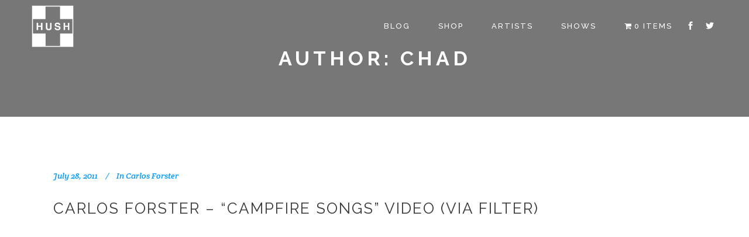

--- FILE ---
content_type: text/html; charset=UTF-8
request_url: https://www.hushrecords.com/author/admin/page/7/
body_size: 17282
content:
<!DOCTYPE html>
<html lang="en-US">
<head>
	<meta charset="UTF-8"/>
	
	<link rel="profile" href="https://gmpg.org/xfn/11"/>
		
				<meta name=viewport content="width=device-width,initial-scale=1,user-scalable=no">
					
						
				
	<title>Chad &#8211; Page 7 &#8211; HUSH</title>
<meta name='robots' content='max-image-preview:large' />
<link rel='dns-prefetch' href='//widget.bandsintown.com' />
<link rel='dns-prefetch' href='//fonts.googleapis.com' />
<link rel="alternate" type="application/rss+xml" title="HUSH &raquo; Feed" href="https://www.hushrecords.com/feed/" />
<link rel="alternate" type="application/rss+xml" title="HUSH &raquo; Comments Feed" href="https://www.hushrecords.com/comments/feed/" />
<link rel="alternate" type="application/rss+xml" title="HUSH &raquo; Posts by Chad Feed" href="https://www.hushrecords.com/author/admin/feed/" />
<style id='wp-img-auto-sizes-contain-inline-css' type='text/css'>
img:is([sizes=auto i],[sizes^="auto," i]){contain-intrinsic-size:3000px 1500px}
/*# sourceURL=wp-img-auto-sizes-contain-inline-css */
</style>
<link rel='stylesheet' id='layerslider-css' href='https://www.hushrecords.com/wp/wp-content/plugins/LayerSlider/static/layerslider/css/layerslider.css?ver=6.10.0' type='text/css' media='all' />
<link rel='stylesheet' id='ls-google-fonts-css' href='https://fonts.googleapis.com/css?family=Lato:100,300,regular,700,900%7COpen+Sans:300%7CIndie+Flower:regular%7COswald:300,regular,700&#038;subset=latin%2Clatin-ext' type='text/css' media='all' />
<style id='wp-emoji-styles-inline-css' type='text/css'>

	img.wp-smiley, img.emoji {
		display: inline !important;
		border: none !important;
		box-shadow: none !important;
		height: 1em !important;
		width: 1em !important;
		margin: 0 0.07em !important;
		vertical-align: -0.1em !important;
		background: none !important;
		padding: 0 !important;
	}
/*# sourceURL=wp-emoji-styles-inline-css */
</style>
<style id='wp-block-library-inline-css' type='text/css'>
:root{--wp-block-synced-color:#7a00df;--wp-block-synced-color--rgb:122,0,223;--wp-bound-block-color:var(--wp-block-synced-color);--wp-editor-canvas-background:#ddd;--wp-admin-theme-color:#007cba;--wp-admin-theme-color--rgb:0,124,186;--wp-admin-theme-color-darker-10:#006ba1;--wp-admin-theme-color-darker-10--rgb:0,107,160.5;--wp-admin-theme-color-darker-20:#005a87;--wp-admin-theme-color-darker-20--rgb:0,90,135;--wp-admin-border-width-focus:2px}@media (min-resolution:192dpi){:root{--wp-admin-border-width-focus:1.5px}}.wp-element-button{cursor:pointer}:root .has-very-light-gray-background-color{background-color:#eee}:root .has-very-dark-gray-background-color{background-color:#313131}:root .has-very-light-gray-color{color:#eee}:root .has-very-dark-gray-color{color:#313131}:root .has-vivid-green-cyan-to-vivid-cyan-blue-gradient-background{background:linear-gradient(135deg,#00d084,#0693e3)}:root .has-purple-crush-gradient-background{background:linear-gradient(135deg,#34e2e4,#4721fb 50%,#ab1dfe)}:root .has-hazy-dawn-gradient-background{background:linear-gradient(135deg,#faaca8,#dad0ec)}:root .has-subdued-olive-gradient-background{background:linear-gradient(135deg,#fafae1,#67a671)}:root .has-atomic-cream-gradient-background{background:linear-gradient(135deg,#fdd79a,#004a59)}:root .has-nightshade-gradient-background{background:linear-gradient(135deg,#330968,#31cdcf)}:root .has-midnight-gradient-background{background:linear-gradient(135deg,#020381,#2874fc)}:root{--wp--preset--font-size--normal:16px;--wp--preset--font-size--huge:42px}.has-regular-font-size{font-size:1em}.has-larger-font-size{font-size:2.625em}.has-normal-font-size{font-size:var(--wp--preset--font-size--normal)}.has-huge-font-size{font-size:var(--wp--preset--font-size--huge)}.has-text-align-center{text-align:center}.has-text-align-left{text-align:left}.has-text-align-right{text-align:right}.has-fit-text{white-space:nowrap!important}#end-resizable-editor-section{display:none}.aligncenter{clear:both}.items-justified-left{justify-content:flex-start}.items-justified-center{justify-content:center}.items-justified-right{justify-content:flex-end}.items-justified-space-between{justify-content:space-between}.screen-reader-text{border:0;clip-path:inset(50%);height:1px;margin:-1px;overflow:hidden;padding:0;position:absolute;width:1px;word-wrap:normal!important}.screen-reader-text:focus{background-color:#ddd;clip-path:none;color:#444;display:block;font-size:1em;height:auto;left:5px;line-height:normal;padding:15px 23px 14px;text-decoration:none;top:5px;width:auto;z-index:100000}html :where(.has-border-color){border-style:solid}html :where([style*=border-top-color]){border-top-style:solid}html :where([style*=border-right-color]){border-right-style:solid}html :where([style*=border-bottom-color]){border-bottom-style:solid}html :where([style*=border-left-color]){border-left-style:solid}html :where([style*=border-width]){border-style:solid}html :where([style*=border-top-width]){border-top-style:solid}html :where([style*=border-right-width]){border-right-style:solid}html :where([style*=border-bottom-width]){border-bottom-style:solid}html :where([style*=border-left-width]){border-left-style:solid}html :where(img[class*=wp-image-]){height:auto;max-width:100%}:where(figure){margin:0 0 1em}html :where(.is-position-sticky){--wp-admin--admin-bar--position-offset:var(--wp-admin--admin-bar--height,0px)}@media screen and (max-width:600px){html :where(.is-position-sticky){--wp-admin--admin-bar--position-offset:0px}}

/*# sourceURL=wp-block-library-inline-css */
</style><link rel='stylesheet' id='wc-blocks-style-css' href='https://www.hushrecords.com/wp/wp-content/plugins/woocommerce/assets/client/blocks/wc-blocks.css?ver=wc-10.4.3' type='text/css' media='all' />
<style id='global-styles-inline-css' type='text/css'>
:root{--wp--preset--aspect-ratio--square: 1;--wp--preset--aspect-ratio--4-3: 4/3;--wp--preset--aspect-ratio--3-4: 3/4;--wp--preset--aspect-ratio--3-2: 3/2;--wp--preset--aspect-ratio--2-3: 2/3;--wp--preset--aspect-ratio--16-9: 16/9;--wp--preset--aspect-ratio--9-16: 9/16;--wp--preset--color--black: #000000;--wp--preset--color--cyan-bluish-gray: #abb8c3;--wp--preset--color--white: #ffffff;--wp--preset--color--pale-pink: #f78da7;--wp--preset--color--vivid-red: #cf2e2e;--wp--preset--color--luminous-vivid-orange: #ff6900;--wp--preset--color--luminous-vivid-amber: #fcb900;--wp--preset--color--light-green-cyan: #7bdcb5;--wp--preset--color--vivid-green-cyan: #00d084;--wp--preset--color--pale-cyan-blue: #8ed1fc;--wp--preset--color--vivid-cyan-blue: #0693e3;--wp--preset--color--vivid-purple: #9b51e0;--wp--preset--gradient--vivid-cyan-blue-to-vivid-purple: linear-gradient(135deg,rgb(6,147,227) 0%,rgb(155,81,224) 100%);--wp--preset--gradient--light-green-cyan-to-vivid-green-cyan: linear-gradient(135deg,rgb(122,220,180) 0%,rgb(0,208,130) 100%);--wp--preset--gradient--luminous-vivid-amber-to-luminous-vivid-orange: linear-gradient(135deg,rgb(252,185,0) 0%,rgb(255,105,0) 100%);--wp--preset--gradient--luminous-vivid-orange-to-vivid-red: linear-gradient(135deg,rgb(255,105,0) 0%,rgb(207,46,46) 100%);--wp--preset--gradient--very-light-gray-to-cyan-bluish-gray: linear-gradient(135deg,rgb(238,238,238) 0%,rgb(169,184,195) 100%);--wp--preset--gradient--cool-to-warm-spectrum: linear-gradient(135deg,rgb(74,234,220) 0%,rgb(151,120,209) 20%,rgb(207,42,186) 40%,rgb(238,44,130) 60%,rgb(251,105,98) 80%,rgb(254,248,76) 100%);--wp--preset--gradient--blush-light-purple: linear-gradient(135deg,rgb(255,206,236) 0%,rgb(152,150,240) 100%);--wp--preset--gradient--blush-bordeaux: linear-gradient(135deg,rgb(254,205,165) 0%,rgb(254,45,45) 50%,rgb(107,0,62) 100%);--wp--preset--gradient--luminous-dusk: linear-gradient(135deg,rgb(255,203,112) 0%,rgb(199,81,192) 50%,rgb(65,88,208) 100%);--wp--preset--gradient--pale-ocean: linear-gradient(135deg,rgb(255,245,203) 0%,rgb(182,227,212) 50%,rgb(51,167,181) 100%);--wp--preset--gradient--electric-grass: linear-gradient(135deg,rgb(202,248,128) 0%,rgb(113,206,126) 100%);--wp--preset--gradient--midnight: linear-gradient(135deg,rgb(2,3,129) 0%,rgb(40,116,252) 100%);--wp--preset--font-size--small: 13px;--wp--preset--font-size--medium: 20px;--wp--preset--font-size--large: 36px;--wp--preset--font-size--x-large: 42px;--wp--preset--spacing--20: 0.44rem;--wp--preset--spacing--30: 0.67rem;--wp--preset--spacing--40: 1rem;--wp--preset--spacing--50: 1.5rem;--wp--preset--spacing--60: 2.25rem;--wp--preset--spacing--70: 3.38rem;--wp--preset--spacing--80: 5.06rem;--wp--preset--shadow--natural: 6px 6px 9px rgba(0, 0, 0, 0.2);--wp--preset--shadow--deep: 12px 12px 50px rgba(0, 0, 0, 0.4);--wp--preset--shadow--sharp: 6px 6px 0px rgba(0, 0, 0, 0.2);--wp--preset--shadow--outlined: 6px 6px 0px -3px rgb(255, 255, 255), 6px 6px rgb(0, 0, 0);--wp--preset--shadow--crisp: 6px 6px 0px rgb(0, 0, 0);}:where(.is-layout-flex){gap: 0.5em;}:where(.is-layout-grid){gap: 0.5em;}body .is-layout-flex{display: flex;}.is-layout-flex{flex-wrap: wrap;align-items: center;}.is-layout-flex > :is(*, div){margin: 0;}body .is-layout-grid{display: grid;}.is-layout-grid > :is(*, div){margin: 0;}:where(.wp-block-columns.is-layout-flex){gap: 2em;}:where(.wp-block-columns.is-layout-grid){gap: 2em;}:where(.wp-block-post-template.is-layout-flex){gap: 1.25em;}:where(.wp-block-post-template.is-layout-grid){gap: 1.25em;}.has-black-color{color: var(--wp--preset--color--black) !important;}.has-cyan-bluish-gray-color{color: var(--wp--preset--color--cyan-bluish-gray) !important;}.has-white-color{color: var(--wp--preset--color--white) !important;}.has-pale-pink-color{color: var(--wp--preset--color--pale-pink) !important;}.has-vivid-red-color{color: var(--wp--preset--color--vivid-red) !important;}.has-luminous-vivid-orange-color{color: var(--wp--preset--color--luminous-vivid-orange) !important;}.has-luminous-vivid-amber-color{color: var(--wp--preset--color--luminous-vivid-amber) !important;}.has-light-green-cyan-color{color: var(--wp--preset--color--light-green-cyan) !important;}.has-vivid-green-cyan-color{color: var(--wp--preset--color--vivid-green-cyan) !important;}.has-pale-cyan-blue-color{color: var(--wp--preset--color--pale-cyan-blue) !important;}.has-vivid-cyan-blue-color{color: var(--wp--preset--color--vivid-cyan-blue) !important;}.has-vivid-purple-color{color: var(--wp--preset--color--vivid-purple) !important;}.has-black-background-color{background-color: var(--wp--preset--color--black) !important;}.has-cyan-bluish-gray-background-color{background-color: var(--wp--preset--color--cyan-bluish-gray) !important;}.has-white-background-color{background-color: var(--wp--preset--color--white) !important;}.has-pale-pink-background-color{background-color: var(--wp--preset--color--pale-pink) !important;}.has-vivid-red-background-color{background-color: var(--wp--preset--color--vivid-red) !important;}.has-luminous-vivid-orange-background-color{background-color: var(--wp--preset--color--luminous-vivid-orange) !important;}.has-luminous-vivid-amber-background-color{background-color: var(--wp--preset--color--luminous-vivid-amber) !important;}.has-light-green-cyan-background-color{background-color: var(--wp--preset--color--light-green-cyan) !important;}.has-vivid-green-cyan-background-color{background-color: var(--wp--preset--color--vivid-green-cyan) !important;}.has-pale-cyan-blue-background-color{background-color: var(--wp--preset--color--pale-cyan-blue) !important;}.has-vivid-cyan-blue-background-color{background-color: var(--wp--preset--color--vivid-cyan-blue) !important;}.has-vivid-purple-background-color{background-color: var(--wp--preset--color--vivid-purple) !important;}.has-black-border-color{border-color: var(--wp--preset--color--black) !important;}.has-cyan-bluish-gray-border-color{border-color: var(--wp--preset--color--cyan-bluish-gray) !important;}.has-white-border-color{border-color: var(--wp--preset--color--white) !important;}.has-pale-pink-border-color{border-color: var(--wp--preset--color--pale-pink) !important;}.has-vivid-red-border-color{border-color: var(--wp--preset--color--vivid-red) !important;}.has-luminous-vivid-orange-border-color{border-color: var(--wp--preset--color--luminous-vivid-orange) !important;}.has-luminous-vivid-amber-border-color{border-color: var(--wp--preset--color--luminous-vivid-amber) !important;}.has-light-green-cyan-border-color{border-color: var(--wp--preset--color--light-green-cyan) !important;}.has-vivid-green-cyan-border-color{border-color: var(--wp--preset--color--vivid-green-cyan) !important;}.has-pale-cyan-blue-border-color{border-color: var(--wp--preset--color--pale-cyan-blue) !important;}.has-vivid-cyan-blue-border-color{border-color: var(--wp--preset--color--vivid-cyan-blue) !important;}.has-vivid-purple-border-color{border-color: var(--wp--preset--color--vivid-purple) !important;}.has-vivid-cyan-blue-to-vivid-purple-gradient-background{background: var(--wp--preset--gradient--vivid-cyan-blue-to-vivid-purple) !important;}.has-light-green-cyan-to-vivid-green-cyan-gradient-background{background: var(--wp--preset--gradient--light-green-cyan-to-vivid-green-cyan) !important;}.has-luminous-vivid-amber-to-luminous-vivid-orange-gradient-background{background: var(--wp--preset--gradient--luminous-vivid-amber-to-luminous-vivid-orange) !important;}.has-luminous-vivid-orange-to-vivid-red-gradient-background{background: var(--wp--preset--gradient--luminous-vivid-orange-to-vivid-red) !important;}.has-very-light-gray-to-cyan-bluish-gray-gradient-background{background: var(--wp--preset--gradient--very-light-gray-to-cyan-bluish-gray) !important;}.has-cool-to-warm-spectrum-gradient-background{background: var(--wp--preset--gradient--cool-to-warm-spectrum) !important;}.has-blush-light-purple-gradient-background{background: var(--wp--preset--gradient--blush-light-purple) !important;}.has-blush-bordeaux-gradient-background{background: var(--wp--preset--gradient--blush-bordeaux) !important;}.has-luminous-dusk-gradient-background{background: var(--wp--preset--gradient--luminous-dusk) !important;}.has-pale-ocean-gradient-background{background: var(--wp--preset--gradient--pale-ocean) !important;}.has-electric-grass-gradient-background{background: var(--wp--preset--gradient--electric-grass) !important;}.has-midnight-gradient-background{background: var(--wp--preset--gradient--midnight) !important;}.has-small-font-size{font-size: var(--wp--preset--font-size--small) !important;}.has-medium-font-size{font-size: var(--wp--preset--font-size--medium) !important;}.has-large-font-size{font-size: var(--wp--preset--font-size--large) !important;}.has-x-large-font-size{font-size: var(--wp--preset--font-size--x-large) !important;}
/*# sourceURL=global-styles-inline-css */
</style>

<style id='classic-theme-styles-inline-css' type='text/css'>
/*! This file is auto-generated */
.wp-block-button__link{color:#fff;background-color:#32373c;border-radius:9999px;box-shadow:none;text-decoration:none;padding:calc(.667em + 2px) calc(1.333em + 2px);font-size:1.125em}.wp-block-file__button{background:#32373c;color:#fff;text-decoration:none}
/*# sourceURL=/wp-includes/css/classic-themes.min.css */
</style>
<link rel='stylesheet' id='wpmenucart-icons-css' href='https://www.hushrecords.com/wp/wp-content/plugins/woocommerce-menu-bar-cart/assets/css/wpmenucart-icons.min.css?ver=2.14.12' type='text/css' media='all' />
<style id='wpmenucart-icons-inline-css' type='text/css'>
@font-face{font-family:WPMenuCart;src:url(https://www.hushrecords.com/wp/wp-content/plugins/woocommerce-menu-bar-cart/assets/fonts/WPMenuCart.eot);src:url(https://www.hushrecords.com/wp/wp-content/plugins/woocommerce-menu-bar-cart/assets/fonts/WPMenuCart.eot?#iefix) format('embedded-opentype'),url(https://www.hushrecords.com/wp/wp-content/plugins/woocommerce-menu-bar-cart/assets/fonts/WPMenuCart.woff2) format('woff2'),url(https://www.hushrecords.com/wp/wp-content/plugins/woocommerce-menu-bar-cart/assets/fonts/WPMenuCart.woff) format('woff'),url(https://www.hushrecords.com/wp/wp-content/plugins/woocommerce-menu-bar-cart/assets/fonts/WPMenuCart.ttf) format('truetype'),url(https://www.hushrecords.com/wp/wp-content/plugins/woocommerce-menu-bar-cart/assets/fonts/WPMenuCart.svg#WPMenuCart) format('svg');font-weight:400;font-style:normal;font-display:swap}
/*# sourceURL=wpmenucart-icons-inline-css */
</style>
<link rel='stylesheet' id='wpmenucart-css' href='https://www.hushrecords.com/wp/wp-content/plugins/woocommerce-menu-bar-cart/assets/css/wpmenucart-main.min.css?ver=2.14.12' type='text/css' media='all' />
<style id='woocommerce-inline-inline-css' type='text/css'>
.woocommerce form .form-row .required { visibility: visible; }
/*# sourceURL=woocommerce-inline-inline-css */
</style>
<link rel='stylesheet' id='woocommerce-nyp-css' href='https://www.hushrecords.com/wp/wp-content/plugins/woocommerce-name-your-price/assets/css/name-your-price.css?ver=2.5.5' type='text/css' media='all' />
<link rel='stylesheet' id='mediaelement-css' href='https://www.hushrecords.com/wp/wp-includes/js/mediaelement/mediaelementplayer-legacy.min.css?ver=4.2.17' type='text/css' media='all' />
<link rel='stylesheet' id='wp-mediaelement-css' href='https://www.hushrecords.com/wp/wp-includes/js/mediaelement/wp-mediaelement.min.css?ver=6.9' type='text/css' media='all' />
<link rel='stylesheet' id='stockholm-default-style-css' href='https://www.hushrecords.com/wp/wp-content/themes/stockholm/style.css?ver=6.9' type='text/css' media='all' />
<link rel='stylesheet' id='stockholm-font-awesome-css' href='https://www.hushrecords.com/wp/wp-content/themes/stockholm/framework/modules/icons/font-awesome/css/font-awesome.min.css?ver=6.9' type='text/css' media='all' />
<link rel='stylesheet' id='elegant-icons-css' href='https://www.hushrecords.com/wp/wp-content/themes/stockholm/framework/modules/icons/elegant-icons/style.min.css?ver=6.9' type='text/css' media='all' />
<link rel='stylesheet' id='linear-icons-css' href='https://www.hushrecords.com/wp/wp-content/themes/stockholm/framework/modules/icons/linear-icons/style.min.css?ver=6.9' type='text/css' media='all' />
<link rel='stylesheet' id='linea-icons-css' href='https://www.hushrecords.com/wp/wp-content/themes/stockholm/framework/modules/icons/linea-icons/style.min.css?ver=6.9' type='text/css' media='all' />
<link rel='stylesheet' id='ion-icons-css' href='https://www.hushrecords.com/wp/wp-content/themes/stockholm/framework/modules/icons/ion-icons/style.min.css?ver=6.9' type='text/css' media='all' />
<link rel='stylesheet' id='stockholm-stylesheet-css' href='https://www.hushrecords.com/wp/wp-content/themes/stockholm/css/stylesheet.min.css?ver=6.9' type='text/css' media='all' />
<link rel='stylesheet' id='stockholm-webkit-css' href='https://www.hushrecords.com/wp/wp-content/themes/stockholm/css/webkit_stylesheet.css?ver=6.9' type='text/css' media='all' />
<link rel='stylesheet' id='stockholm-woocommerce-css' href='https://www.hushrecords.com/wp/wp-content/themes/stockholm/css/woocommerce.min.css?ver=6.9' type='text/css' media='all' />
<link rel='stylesheet' id='stockholm-woocommerce_responsive-css' href='https://www.hushrecords.com/wp/wp-content/themes/stockholm/css/woocommerce_responsive.min.css?ver=6.9' type='text/css' media='all' />
<link rel='stylesheet' id='stockholm-style-dynamic-css' href='https://www.hushrecords.com/wp/wp-content/themes/stockholm/css/style_dynamic_callback.php?ver=6.9' type='text/css' media='all' />
<link rel='stylesheet' id='stockholm-responsive-css' href='https://www.hushrecords.com/wp/wp-content/themes/stockholm/css/responsive.min.css?ver=6.9' type='text/css' media='all' />
<link rel='stylesheet' id='stockholm-style-dynamic-responsive-css' href='https://www.hushrecords.com/wp/wp-content/themes/stockholm/css/style_dynamic_responsive_callback.php?ver=6.9' type='text/css' media='all' />
<style id='stockholm-style-dynamic-responsive-inline-css' type='text/css'>
.q_tabs .tabs-nav li.active a, .q_tabs .tabs-nav li a:hover{background-color:#393939;}

.woocommerce .select2-container.orderby .select2-choice,
.woocommerce-page .select2-container.orderby .select2-choice,
.woocommerce .select2-dropdown-open.select2-drop-above.orderby .select2-choice,
.woocommerce .select2-dropdown-open.select2-drop-above.orderby .select2-choices,
.woocommerce-page .select2-dropdown-open.select2-drop-above.orderby .select2-choice,
.woocommerce-page .select2-dropdown-open.select2-drop-above.orderby .select2-choices{
      background-color:#f8f8f8;
}
/*# sourceURL=stockholm-style-dynamic-responsive-inline-css */
</style>
<link rel='stylesheet' id='js_composer_front-css' href='https://www.hushrecords.com/wp/wp-content/plugins/js_composer/assets/css/js_composer.min.css?ver=6.10.0' type='text/css' media='all' />
<link rel='stylesheet' id='stockholm-google-fonts-css' href='https://fonts.googleapis.com/css?family=Raleway%3A100%2C100i%2C200%2C200i%2C300%2C300i%2C400%2C400i%2C500%2C500i%2C600%2C600i%2C700%2C700i%2C800%2C800i%2C900%2C900i%7CCrete+Round%3A100%2C100i%2C200%2C200i%2C300%2C300i%2C400%2C400i%2C500%2C500i%2C600%2C600i%2C700%2C700i%2C800%2C800i%2C900%2C900i%7CJosefin+Sans%3A100%2C100i%2C200%2C200i%2C300%2C300i%2C400%2C400i%2C500%2C500i%2C600%2C600i%2C700%2C700i%2C800%2C800i%2C900%2C900i&#038;subset=latin%2Clatin-ext&#038;ver=1.0.0' type='text/css' media='all' />
<script type="text/javascript" src="https://www.hushrecords.com/wp/wp-includes/js/jquery/jquery.min.js?ver=3.7.1" id="jquery-core-js"></script>
<script type="text/javascript" src="https://www.hushrecords.com/wp/wp-includes/js/jquery/jquery-migrate.min.js?ver=3.4.1" id="jquery-migrate-js"></script>
<script type="text/javascript" src="https://www.hushrecords.com/wp/wp-content/plugins/gigpress/scripts/gigpress.js?ver=6.9" id="gigpress-js-js"></script>
<script type="text/javascript" id="layerslider-greensock-js-extra">
/* <![CDATA[ */
var LS_Meta = {"v":"6.10.0"};
//# sourceURL=layerslider-greensock-js-extra
/* ]]> */
</script>
<script type="text/javascript" src="https://www.hushrecords.com/wp/wp-content/plugins/LayerSlider/static/layerslider/js/greensock.js?ver=1.19.0" id="layerslider-greensock-js"></script>
<script type="text/javascript" src="https://www.hushrecords.com/wp/wp-content/plugins/LayerSlider/static/layerslider/js/layerslider.kreaturamedia.jquery.js?ver=6.10.0" id="layerslider-js"></script>
<script type="text/javascript" src="https://www.hushrecords.com/wp/wp-content/plugins/LayerSlider/static/layerslider/js/layerslider.transitions.js?ver=6.10.0" id="layerslider-transitions-js"></script>
<script type="text/javascript" src="https://widget.bandsintown.com/main.min.js?ver=6.9" id="bit-tour-dates-js"></script>
<script type="text/javascript" src="https://www.hushrecords.com/wp/wp-content/plugins/woocommerce/assets/js/jquery-blockui/jquery.blockUI.min.js?ver=2.7.0-wc.10.4.3" id="wc-jquery-blockui-js" data-wp-strategy="defer"></script>
<script type="text/javascript" id="wc-add-to-cart-js-extra">
/* <![CDATA[ */
var wc_add_to_cart_params = {"ajax_url":"/wp/wp-admin/admin-ajax.php","wc_ajax_url":"/?wc-ajax=%%endpoint%%","i18n_view_cart":"View cart","cart_url":"https://www.hushrecords.com/cart/","is_cart":"","cart_redirect_after_add":"no"};
//# sourceURL=wc-add-to-cart-js-extra
/* ]]> */
</script>
<script type="text/javascript" src="https://www.hushrecords.com/wp/wp-content/plugins/woocommerce/assets/js/frontend/add-to-cart.min.js?ver=10.4.3" id="wc-add-to-cart-js" data-wp-strategy="defer"></script>
<script type="text/javascript" src="https://www.hushrecords.com/wp/wp-content/plugins/woocommerce/assets/js/js-cookie/js.cookie.min.js?ver=2.1.4-wc.10.4.3" id="wc-js-cookie-js" defer="defer" data-wp-strategy="defer"></script>
<script type="text/javascript" id="woocommerce-js-extra">
/* <![CDATA[ */
var woocommerce_params = {"ajax_url":"/wp/wp-admin/admin-ajax.php","wc_ajax_url":"/?wc-ajax=%%endpoint%%","i18n_password_show":"Show password","i18n_password_hide":"Hide password"};
//# sourceURL=woocommerce-js-extra
/* ]]> */
</script>
<script type="text/javascript" src="https://www.hushrecords.com/wp/wp-content/plugins/woocommerce/assets/js/frontend/woocommerce.min.js?ver=10.4.3" id="woocommerce-js" defer="defer" data-wp-strategy="defer"></script>
<script type="text/javascript" src="https://www.hushrecords.com/wp/wp-content/plugins/js_composer/assets/js/vendors/woocommerce-add-to-cart.js?ver=6.10.0" id="vc_woocommerce-add-to-cart-js-js"></script>
<script type="text/javascript" src="https://www.hushrecords.com/wp/wp-content/themes/stockholm/js/plugins/hammer.min.js?ver=1" id="hammer-js"></script>
<script type="text/javascript" src="https://www.hushrecords.com/wp/wp-content/themes/stockholm/js/plugins/virtual-scroll.min.js?ver=1" id="virtual-scroll-js"></script>
<script type="text/javascript" src="https://www.hushrecords.com/wp/wp-content/plugins/woocommerce/assets/js/select2/select2.full.min.js?ver=4.0.3-wc.10.4.3" id="wc-select2-js" defer="defer" data-wp-strategy="defer"></script>
<meta name="generator" content="Powered by LayerSlider 6.10.0 - Multi-Purpose, Responsive, Parallax, Mobile-Friendly Slider Plugin for WordPress." />
<!-- LayerSlider updates and docs at: https://layerslider.kreaturamedia.com -->
<link rel="https://api.w.org/" href="https://www.hushrecords.com/wp-json/" /><link rel="alternate" title="JSON" type="application/json" href="https://www.hushrecords.com/wp-json/wp/v2/users/1" /><link rel="EditURI" type="application/rsd+xml" title="RSD" href="https://www.hushrecords.com/wp/xmlrpc.php?rsd" />
<meta name="generator" content="WordPress 6.9" />
<meta name="generator" content="WooCommerce 10.4.3" />
<link href="https://www.hushrecords.com/?feed=gigpress" rel="alternate" type="application/rss+xml" title="Upcoming shows" />
	<noscript><style>.woocommerce-product-gallery{ opacity: 1 !important; }</style></noscript>
	<meta name="generator" content="Powered by WPBakery Page Builder - drag and drop page builder for WordPress."/>
<link rel="icon" href="https://www.hushrecords.com/wp/wp-content/uploads/2016/07/HUSHbw-150x150.jpg" sizes="32x32" />
<link rel="icon" href="https://www.hushrecords.com/wp/wp-content/uploads/2016/07/HUSHbw-400x400.jpg" sizes="192x192" />
<link rel="apple-touch-icon" href="https://www.hushrecords.com/wp/wp-content/uploads/2016/07/HUSHbw-400x400.jpg" />
<meta name="msapplication-TileImage" content="https://www.hushrecords.com/wp/wp-content/uploads/2016/07/HUSHbw-400x400.jpg" />
<noscript><style> .wpb_animate_when_almost_visible { opacity: 1; }</style></noscript><link rel='stylesheet' id='wc-stripe-blocks-checkout-style-css' href='https://www.hushrecords.com/wp/wp-content/plugins/woocommerce-gateway-stripe/build/upe-blocks.css?ver=1e1661bb3db973deba05' type='text/css' media='all' />
<link rel='stylesheet' id='gigpress-css-css' href='https://www.hushrecords.com/wp/wp-content/plugins/gigpress/css/gigpress.css?ver=6.9' type='text/css' media='all' />
</head>
<body data-rsssl=1 class="archive paged author author-admin author-1 paged-7 author-paged-7 wp-theme-stockholm theme-stockholm stockholm-core-2.4.8 woocommerce-no-js select-theme-ver-9.14.4  qode_menu_ qode-single-product-thumbs-below wpb-js-composer js-comp-ver-6.10.0 vc_responsive">
		<div class="wrapper">
		<div class="wrapper_inner">
						<a id='back_to_top' href='#'>
				<span class="fa-stack">
					<i class="fa fa-angle-up"></i>				</span>
			</a>
				<header class="page_header scrolled_not_transparent light stick">
				
		<div class="header_inner clearfix">
						
			<div class="header_top_bottom_holder">
								
				<div class="header_bottom clearfix" >
																			<div class="header_inner_left">
																	<div class="mobile_menu_button"><span><i class="fa fa-bars"></i></span></div>
								<div class="logo_wrapper">
									<div class="q_logo">
										<a href="https://www.hushrecords.com/">
	<img class="normal" src="https://www.hushrecords.com/wp/wp-content/uploads/2015/02/whitelogo.png" alt="Logo"/>
<img class="light" src="https://www.hushrecords.com/wp/wp-content/uploads/2015/02/whitelogo.png" alt="Logo"/>
<img class="dark" src="https://www.hushrecords.com/wp/wp-content/uploads/2015/02/whitelogo.png" alt="Logo"/>
	
	<img class="sticky" src="https://www.hushrecords.com/wp/wp-content/uploads/2015/02/whitelogo.png" alt="Logo"/>
	
	</a>									</div>
																	</div>
																
                                							</div>
																																							<div class="header_inner_right">
										<div class="side_menu_button_wrapper right">
																							<div class="header_bottom_right_widget_holder"><div class="header_bottom_widget widget_text">			<div class="textwidget"><span class='q_social_icon_holder with_link normal_social' ><a href='https://www.facebook.com/pages/HUSH-Records/344945942178' target='_blank'><span class='social_icon social_facebook 17px simple_social' style='color: #fff;'></span></a></span>

<span class='q_social_icon_holder with_link normal_social' ><a href='https://twitter.com/hushrecords' target='_blank'><span class='social_icon social_twitter 17px simple_social' style='color: #fff;'></span></a></span></div>
		</div></div>
																																	<div class="side_menu_button">
																																															</div>
										</div>
									</div>
																                                                                    <nav class="main_menu drop_down   right">
                                        <ul id="menu-menu" class=""><li id="nav-menu-item-21708" class="menu-item menu-item-type-post_type menu-item-object-page  narrow"><a href="https://www.hushrecords.com/blog/" class=""><i class="menu_icon fa blank"></i><span class="menu-text">Blog</span><span class="plus"></span></a></li>
<li id="nav-menu-item-22099" class="menu-item menu-item-type-post_type menu-item-object-page menu-item-home  narrow"><a href="https://www.hushrecords.com/" class=""><i class="menu_icon fa blank"></i><span class="menu-text">Shop</span><span class="plus"></span></a></li>
<li id="nav-menu-item-21588" class="menu-item menu-item-type-post_type menu-item-object-page menu-item-has-children  has_sub narrow"><a href="https://www.hushrecords.com/artists/" class=""><i class="menu_icon fa blank"></i><span class="menu-text">Artists</span><span class="plus"></span></a>
<div class="second"><div class="inner"><ul>
	<li id="nav-menu-item-21589" class="menu-item menu-item-type-post_type menu-item-object-page "><a href="https://www.hushrecords.com/artists/amy-annelle/" class=""><i class="menu_icon fa blank"></i><span class="menu-text">Amy Annelle</span><span class="plus"></span></a></li>
	<li id="nav-menu-item-21590" class="menu-item menu-item-type-post_type menu-item-object-page "><a href="https://www.hushrecords.com/artists/blanket-music/" class=""><i class="menu_icon fa blank"></i><span class="menu-text">Blanket Music</span><span class="plus"></span></a></li>
	<li id="nav-menu-item-21591" class="menu-item menu-item-type-post_type menu-item-object-page "><a href="https://www.hushrecords.com/artists/bobby-birdman/" class=""><i class="menu_icon fa blank"></i><span class="menu-text">Bobby Birdman</span><span class="plus"></span></a></li>
	<li id="nav-menu-item-21684" class="menu-item menu-item-type-post_type menu-item-object-page "><a href="https://www.hushrecords.com/artists/casey-dienel/" class=""><i class="menu_icon fa blank"></i><span class="menu-text">Casey Dienel</span><span class="plus"></span></a></li>
	<li id="nav-menu-item-21685" class="menu-item menu-item-type-post_type menu-item-object-page "><a href="https://www.hushrecords.com/artists/corrina-repp/" class=""><i class="menu_icon fa blank"></i><span class="menu-text">Corrina Repp</span><span class="plus"></span></a></li>
	<li id="nav-menu-item-21592" class="menu-item menu-item-type-post_type menu-item-object-page "><a href="https://www.hushrecords.com/artists/carlos-forster/" class=""><i class="menu_icon fa blank"></i><span class="menu-text">Carlos Forster</span><span class="plus"></span></a></li>
	<li id="nav-menu-item-21686" class="menu-item menu-item-type-post_type menu-item-object-page "><a href="https://www.hushrecords.com/artists/datr/" class=""><i class="menu_icon fa blank"></i><span class="menu-text">Dat&#8217;r</span><span class="plus"></span></a></li>
	<li id="nav-menu-item-21663" class="menu-item menu-item-type-post_type menu-item-object-page "><a href="https://www.hushrecords.com/artists/the-decemberists/" class=""><i class="menu_icon fa blank"></i><span class="menu-text">The Decemberists</span><span class="plus"></span></a></li>
	<li id="nav-menu-item-21687" class="menu-item menu-item-type-post_type menu-item-object-page "><a href="https://www.hushrecords.com/artists/fancie/" class=""><i class="menu_icon fa blank"></i><span class="menu-text">Fancie</span><span class="plus"></span></a></li>
	<li id="nav-menu-item-21688" class="menu-item menu-item-type-post_type menu-item-object-page "><a href="https://www.hushrecords.com/artists/flash-hawk-paror-ensemble/" class=""><i class="menu_icon fa blank"></i><span class="menu-text">Flash Hawk Parlor Ensemble</span><span class="plus"></span></a></li>
	<li id="nav-menu-item-21689" class="menu-item menu-item-type-post_type menu-item-object-page "><a href="https://www.hushrecords.com/artists/graves/" class=""><i class="menu_icon fa blank"></i><span class="menu-text">Graves</span><span class="plus"></span></a></li>
	<li id="nav-menu-item-21690" class="menu-item menu-item-type-post_type menu-item-object-page "><a href="https://www.hushrecords.com/artists/hosannas/" class=""><i class="menu_icon fa blank"></i><span class="menu-text">Hosannas</span><span class="plus"></span></a></li>
	<li id="nav-menu-item-22810" class="menu-item menu-item-type-post_type menu-item-object-page "><a href="https://www.hushrecords.com/artists/igor-khabarov/" class=""><i class="menu_icon fa blank"></i><span class="menu-text">Igor Khabarov</span><span class="plus"></span></a></li>
	<li id="nav-menu-item-23349" class="menu-item menu-item-type-post_type menu-item-object-page "><a href="https://www.hushrecords.com/jeff-london/" class=""><i class="menu_icon fa blank"></i><span class="menu-text">Jeff London</span><span class="plus"></span></a></li>
	<li id="nav-menu-item-21666" class="menu-item menu-item-type-post_type menu-item-object-page "><a href="https://www.hushrecords.com/artists/kaitlyn-ni-donovan/" class=""><i class="menu_icon fa blank"></i><span class="menu-text">Kaitlyn Ni Donovan</span><span class="plus"></span></a></li>
	<li id="nav-menu-item-21667" class="menu-item menu-item-type-post_type menu-item-object-page "><a href="https://www.hushrecords.com/artists/kele-goodwin/" class=""><i class="menu_icon fa blank"></i><span class="menu-text">Kele Goodwin</span><span class="plus"></span></a></li>
	<li id="nav-menu-item-21668" class="menu-item menu-item-type-post_type menu-item-object-page "><a href="https://www.hushrecords.com/artists/kind-of-like-spitting/" class=""><i class="menu_icon fa blank"></i><span class="menu-text">Kind Of Like Spitting</span><span class="plus"></span></a></li>
	<li id="nav-menu-item-21670" class="menu-item menu-item-type-post_type menu-item-object-page "><a href="https://www.hushrecords.com/artists/laura-gibson/" class=""><i class="menu_icon fa blank"></i><span class="menu-text">Laura Gibson</span><span class="plus"></span></a></li>
	<li id="nav-menu-item-21671" class="menu-item menu-item-type-post_type menu-item-object-page "><a href="https://www.hushrecords.com/artists/loch-lomond/" class=""><i class="menu_icon fa blank"></i><span class="menu-text">Loch Lomond</span><span class="plus"></span></a></li>
	<li id="nav-menu-item-21672" class="menu-item menu-item-type-post_type menu-item-object-page "><a href="https://www.hushrecords.com/artists/nick-jaina/" class=""><i class="menu_icon fa blank"></i><span class="menu-text">Nick Jaina</span><span class="plus"></span></a></li>
	<li id="nav-menu-item-21673" class="menu-item menu-item-type-post_type menu-item-object-page "><a href="https://www.hushrecords.com/artists/nils-frahm/" class=""><i class="menu_icon fa blank"></i><span class="menu-text">Nils Frahm &#038; Anne Müller</span><span class="plus"></span></a></li>
	<li id="nav-menu-item-21674" class="menu-item menu-item-type-post_type menu-item-object-page "><a href="https://www.hushrecords.com/artists/noise-for-pretend/" class=""><i class="menu_icon fa blank"></i><span class="menu-text">Noise For Pretend</span><span class="plus"></span></a></li>
	<li id="nav-menu-item-21676" class="menu-item menu-item-type-post_type menu-item-object-page "><a href="https://www.hushrecords.com/artists/novi-split/" class=""><i class="menu_icon fa blank"></i><span class="menu-text">Novi Split</span><span class="plus"></span></a></li>
	<li id="nav-menu-item-21675" class="menu-item menu-item-type-post_type menu-item-object-page "><a href="https://www.hushrecords.com/artists/norfolk-western/" class=""><i class="menu_icon fa blank"></i><span class="menu-text">Norfolk &#038; Western</span><span class="plus"></span></a></li>
	<li id="nav-menu-item-21658" class="menu-item menu-item-type-post_type menu-item-object-page "><a href="https://www.hushrecords.com/the-operacycle/" class=""><i class="menu_icon fa blank"></i><span class="menu-text">The Operacycle</span><span class="plus"></span></a></li>
	<li id="nav-menu-item-21677" class="menu-item menu-item-type-post_type menu-item-object-page "><a href="https://www.hushrecords.com/artists/parks-recreation/" class=""><i class="menu_icon fa blank"></i><span class="menu-text">Parks &#038; Recreation</span><span class="plus"></span></a></li>
	<li id="nav-menu-item-21683" class="menu-item menu-item-type-post_type menu-item-object-page "><a href="https://www.hushrecords.com/artists/peter-broderick/" class=""><i class="menu_icon fa blank"></i><span class="menu-text">Peter Broderick</span><span class="plus"></span></a></li>
	<li id="nav-menu-item-21659" class="menu-item menu-item-type-post_type menu-item-object-page "><a href="https://www.hushrecords.com/the-places/" class=""><i class="menu_icon fa blank"></i><span class="menu-text">The Places</span><span class="plus"></span></a></li>
	<li id="nav-menu-item-21678" class="menu-item menu-item-type-post_type menu-item-object-page "><a href="https://www.hushrecords.com/artists/podington-bear/" class=""><i class="menu_icon fa blank"></i><span class="menu-text">Podington Bear</span><span class="plus"></span></a></li>
	<li id="nav-menu-item-21679" class="menu-item menu-item-type-post_type menu-item-object-page "><a href="https://www.hushrecords.com/artists/rauelsson/" class=""><i class="menu_icon fa blank"></i><span class="menu-text">Rauelsson</span><span class="plus"></span></a></li>
	<li id="nav-menu-item-21680" class="menu-item menu-item-type-post_type menu-item-object-page "><a href="https://www.hushrecords.com/artists/reclinerland/" class=""><i class="menu_icon fa blank"></i><span class="menu-text">Reclinerland</span><span class="plus"></span></a></li>
	<li id="nav-menu-item-21660" class="menu-item menu-item-type-post_type menu-item-object-page "><a href="https://www.hushrecords.com/artists/run-on-sentence-2/" class=""><i class="menu_icon fa blank"></i><span class="menu-text">Run On Sentence</span><span class="plus"></span></a></li>
	<li id="nav-menu-item-21661" class="menu-item menu-item-type-post_type menu-item-object-page "><a href="https://www.hushrecords.com/artists/shelley-short/" class=""><i class="menu_icon fa blank"></i><span class="menu-text">Shelley Short</span><span class="plus"></span></a></li>
	<li id="nav-menu-item-21662" class="menu-item menu-item-type-post_type menu-item-object-page "><a href="https://www.hushrecords.com/artists/super-xx-man/" class=""><i class="menu_icon fa blank"></i><span class="menu-text">Super XX Man</span><span class="plus"></span></a></li>
	<li id="nav-menu-item-21665" class="menu-item menu-item-type-post_type menu-item-object-page "><a href="https://www.hushrecords.com/artists/velella-velella/" class=""><i class="menu_icon fa blank"></i><span class="menu-text">Velella Velella</span><span class="plus"></span></a></li>
	<li id="nav-menu-item-23005" class="menu-item menu-item-type-post_type menu-item-object-page "><a href="https://www.hushrecords.com/artists/yeyey/" class=""><i class="menu_icon fa blank"></i><span class="menu-text">YEYEY</span><span class="plus"></span></a></li>
</ul></div></div>
</li>
<li id="nav-menu-item-23102" class="menu-item menu-item-type-post_type menu-item-object-page  narrow"><a href="https://www.hushrecords.com/shows/" class=""><i class="menu_icon fa blank"></i><span class="menu-text">Shows</span><span class="plus"></span></a></li>
<li class="menu-item menu-item-type-post_type menu-item-object-page  narrow wpmenucartli wpmenucart-display-standard menu-item" id="wpmenucartli"><a class="wpmenucart-contents empty-wpmenucart-visible" href="https://www.hushrecords.com/" title="Start shopping"><i class="wpmenucart-icon-shopping-cart-0" role="img" aria-label="Cart"></i><span class="cartcontents">0 items</span></a></li></ul>                                    </nav>
                                																																							<nav class="mobile_menu">
			<ul id="menu-menu-1" class=""><li id="mobile-menu-item-21708" class="menu-item menu-item-type-post_type menu-item-object-page "><a href="https://www.hushrecords.com/blog/" class=""><span>Blog</span></a><span class="mobile_arrow"><i class="fa fa-angle-right"></i><i class="fa fa-angle-down"></i></span></li>
<li id="mobile-menu-item-22099" class="menu-item menu-item-type-post_type menu-item-object-page menu-item-home "><a href="https://www.hushrecords.com/" class=""><span>Shop</span></a><span class="mobile_arrow"><i class="fa fa-angle-right"></i><i class="fa fa-angle-down"></i></span></li>
<li id="mobile-menu-item-21588" class="menu-item menu-item-type-post_type menu-item-object-page menu-item-has-children  has_sub"><a href="https://www.hushrecords.com/artists/" class=""><span>Artists</span></a><span class="mobile_arrow"><i class="fa fa-angle-right"></i><i class="fa fa-angle-down"></i></span>
<ul class="sub_menu">
	<li id="mobile-menu-item-21589" class="menu-item menu-item-type-post_type menu-item-object-page "><a href="https://www.hushrecords.com/artists/amy-annelle/" class=""><span>Amy Annelle</span></a><span class="mobile_arrow"><i class="fa fa-angle-right"></i><i class="fa fa-angle-down"></i></span></li>
	<li id="mobile-menu-item-21590" class="menu-item menu-item-type-post_type menu-item-object-page "><a href="https://www.hushrecords.com/artists/blanket-music/" class=""><span>Blanket Music</span></a><span class="mobile_arrow"><i class="fa fa-angle-right"></i><i class="fa fa-angle-down"></i></span></li>
	<li id="mobile-menu-item-21591" class="menu-item menu-item-type-post_type menu-item-object-page "><a href="https://www.hushrecords.com/artists/bobby-birdman/" class=""><span>Bobby Birdman</span></a><span class="mobile_arrow"><i class="fa fa-angle-right"></i><i class="fa fa-angle-down"></i></span></li>
	<li id="mobile-menu-item-21684" class="menu-item menu-item-type-post_type menu-item-object-page "><a href="https://www.hushrecords.com/artists/casey-dienel/" class=""><span>Casey Dienel</span></a><span class="mobile_arrow"><i class="fa fa-angle-right"></i><i class="fa fa-angle-down"></i></span></li>
	<li id="mobile-menu-item-21685" class="menu-item menu-item-type-post_type menu-item-object-page "><a href="https://www.hushrecords.com/artists/corrina-repp/" class=""><span>Corrina Repp</span></a><span class="mobile_arrow"><i class="fa fa-angle-right"></i><i class="fa fa-angle-down"></i></span></li>
	<li id="mobile-menu-item-21592" class="menu-item menu-item-type-post_type menu-item-object-page "><a href="https://www.hushrecords.com/artists/carlos-forster/" class=""><span>Carlos Forster</span></a><span class="mobile_arrow"><i class="fa fa-angle-right"></i><i class="fa fa-angle-down"></i></span></li>
	<li id="mobile-menu-item-21686" class="menu-item menu-item-type-post_type menu-item-object-page "><a href="https://www.hushrecords.com/artists/datr/" class=""><span>Dat&#8217;r</span></a><span class="mobile_arrow"><i class="fa fa-angle-right"></i><i class="fa fa-angle-down"></i></span></li>
	<li id="mobile-menu-item-21663" class="menu-item menu-item-type-post_type menu-item-object-page "><a href="https://www.hushrecords.com/artists/the-decemberists/" class=""><span>The Decemberists</span></a><span class="mobile_arrow"><i class="fa fa-angle-right"></i><i class="fa fa-angle-down"></i></span></li>
	<li id="mobile-menu-item-21687" class="menu-item menu-item-type-post_type menu-item-object-page "><a href="https://www.hushrecords.com/artists/fancie/" class=""><span>Fancie</span></a><span class="mobile_arrow"><i class="fa fa-angle-right"></i><i class="fa fa-angle-down"></i></span></li>
	<li id="mobile-menu-item-21688" class="menu-item menu-item-type-post_type menu-item-object-page "><a href="https://www.hushrecords.com/artists/flash-hawk-paror-ensemble/" class=""><span>Flash Hawk Parlor Ensemble</span></a><span class="mobile_arrow"><i class="fa fa-angle-right"></i><i class="fa fa-angle-down"></i></span></li>
	<li id="mobile-menu-item-21689" class="menu-item menu-item-type-post_type menu-item-object-page "><a href="https://www.hushrecords.com/artists/graves/" class=""><span>Graves</span></a><span class="mobile_arrow"><i class="fa fa-angle-right"></i><i class="fa fa-angle-down"></i></span></li>
	<li id="mobile-menu-item-21690" class="menu-item menu-item-type-post_type menu-item-object-page "><a href="https://www.hushrecords.com/artists/hosannas/" class=""><span>Hosannas</span></a><span class="mobile_arrow"><i class="fa fa-angle-right"></i><i class="fa fa-angle-down"></i></span></li>
	<li id="mobile-menu-item-22810" class="menu-item menu-item-type-post_type menu-item-object-page "><a href="https://www.hushrecords.com/artists/igor-khabarov/" class=""><span>Igor Khabarov</span></a><span class="mobile_arrow"><i class="fa fa-angle-right"></i><i class="fa fa-angle-down"></i></span></li>
	<li id="mobile-menu-item-23349" class="menu-item menu-item-type-post_type menu-item-object-page "><a href="https://www.hushrecords.com/jeff-london/" class=""><span>Jeff London</span></a><span class="mobile_arrow"><i class="fa fa-angle-right"></i><i class="fa fa-angle-down"></i></span></li>
	<li id="mobile-menu-item-21666" class="menu-item menu-item-type-post_type menu-item-object-page "><a href="https://www.hushrecords.com/artists/kaitlyn-ni-donovan/" class=""><span>Kaitlyn Ni Donovan</span></a><span class="mobile_arrow"><i class="fa fa-angle-right"></i><i class="fa fa-angle-down"></i></span></li>
	<li id="mobile-menu-item-21667" class="menu-item menu-item-type-post_type menu-item-object-page "><a href="https://www.hushrecords.com/artists/kele-goodwin/" class=""><span>Kele Goodwin</span></a><span class="mobile_arrow"><i class="fa fa-angle-right"></i><i class="fa fa-angle-down"></i></span></li>
	<li id="mobile-menu-item-21668" class="menu-item menu-item-type-post_type menu-item-object-page "><a href="https://www.hushrecords.com/artists/kind-of-like-spitting/" class=""><span>Kind Of Like Spitting</span></a><span class="mobile_arrow"><i class="fa fa-angle-right"></i><i class="fa fa-angle-down"></i></span></li>
	<li id="mobile-menu-item-21670" class="menu-item menu-item-type-post_type menu-item-object-page "><a href="https://www.hushrecords.com/artists/laura-gibson/" class=""><span>Laura Gibson</span></a><span class="mobile_arrow"><i class="fa fa-angle-right"></i><i class="fa fa-angle-down"></i></span></li>
	<li id="mobile-menu-item-21671" class="menu-item menu-item-type-post_type menu-item-object-page "><a href="https://www.hushrecords.com/artists/loch-lomond/" class=""><span>Loch Lomond</span></a><span class="mobile_arrow"><i class="fa fa-angle-right"></i><i class="fa fa-angle-down"></i></span></li>
	<li id="mobile-menu-item-21672" class="menu-item menu-item-type-post_type menu-item-object-page "><a href="https://www.hushrecords.com/artists/nick-jaina/" class=""><span>Nick Jaina</span></a><span class="mobile_arrow"><i class="fa fa-angle-right"></i><i class="fa fa-angle-down"></i></span></li>
	<li id="mobile-menu-item-21673" class="menu-item menu-item-type-post_type menu-item-object-page "><a href="https://www.hushrecords.com/artists/nils-frahm/" class=""><span>Nils Frahm &#038; Anne Müller</span></a><span class="mobile_arrow"><i class="fa fa-angle-right"></i><i class="fa fa-angle-down"></i></span></li>
	<li id="mobile-menu-item-21674" class="menu-item menu-item-type-post_type menu-item-object-page "><a href="https://www.hushrecords.com/artists/noise-for-pretend/" class=""><span>Noise For Pretend</span></a><span class="mobile_arrow"><i class="fa fa-angle-right"></i><i class="fa fa-angle-down"></i></span></li>
	<li id="mobile-menu-item-21676" class="menu-item menu-item-type-post_type menu-item-object-page "><a href="https://www.hushrecords.com/artists/novi-split/" class=""><span>Novi Split</span></a><span class="mobile_arrow"><i class="fa fa-angle-right"></i><i class="fa fa-angle-down"></i></span></li>
	<li id="mobile-menu-item-21675" class="menu-item menu-item-type-post_type menu-item-object-page "><a href="https://www.hushrecords.com/artists/norfolk-western/" class=""><span>Norfolk &#038; Western</span></a><span class="mobile_arrow"><i class="fa fa-angle-right"></i><i class="fa fa-angle-down"></i></span></li>
	<li id="mobile-menu-item-21658" class="menu-item menu-item-type-post_type menu-item-object-page "><a href="https://www.hushrecords.com/the-operacycle/" class=""><span>The Operacycle</span></a><span class="mobile_arrow"><i class="fa fa-angle-right"></i><i class="fa fa-angle-down"></i></span></li>
	<li id="mobile-menu-item-21677" class="menu-item menu-item-type-post_type menu-item-object-page "><a href="https://www.hushrecords.com/artists/parks-recreation/" class=""><span>Parks &#038; Recreation</span></a><span class="mobile_arrow"><i class="fa fa-angle-right"></i><i class="fa fa-angle-down"></i></span></li>
	<li id="mobile-menu-item-21683" class="menu-item menu-item-type-post_type menu-item-object-page "><a href="https://www.hushrecords.com/artists/peter-broderick/" class=""><span>Peter Broderick</span></a><span class="mobile_arrow"><i class="fa fa-angle-right"></i><i class="fa fa-angle-down"></i></span></li>
	<li id="mobile-menu-item-21659" class="menu-item menu-item-type-post_type menu-item-object-page "><a href="https://www.hushrecords.com/the-places/" class=""><span>The Places</span></a><span class="mobile_arrow"><i class="fa fa-angle-right"></i><i class="fa fa-angle-down"></i></span></li>
	<li id="mobile-menu-item-21678" class="menu-item menu-item-type-post_type menu-item-object-page "><a href="https://www.hushrecords.com/artists/podington-bear/" class=""><span>Podington Bear</span></a><span class="mobile_arrow"><i class="fa fa-angle-right"></i><i class="fa fa-angle-down"></i></span></li>
	<li id="mobile-menu-item-21679" class="menu-item menu-item-type-post_type menu-item-object-page "><a href="https://www.hushrecords.com/artists/rauelsson/" class=""><span>Rauelsson</span></a><span class="mobile_arrow"><i class="fa fa-angle-right"></i><i class="fa fa-angle-down"></i></span></li>
	<li id="mobile-menu-item-21680" class="menu-item menu-item-type-post_type menu-item-object-page "><a href="https://www.hushrecords.com/artists/reclinerland/" class=""><span>Reclinerland</span></a><span class="mobile_arrow"><i class="fa fa-angle-right"></i><i class="fa fa-angle-down"></i></span></li>
	<li id="mobile-menu-item-21660" class="menu-item menu-item-type-post_type menu-item-object-page "><a href="https://www.hushrecords.com/artists/run-on-sentence-2/" class=""><span>Run On Sentence</span></a><span class="mobile_arrow"><i class="fa fa-angle-right"></i><i class="fa fa-angle-down"></i></span></li>
	<li id="mobile-menu-item-21661" class="menu-item menu-item-type-post_type menu-item-object-page "><a href="https://www.hushrecords.com/artists/shelley-short/" class=""><span>Shelley Short</span></a><span class="mobile_arrow"><i class="fa fa-angle-right"></i><i class="fa fa-angle-down"></i></span></li>
	<li id="mobile-menu-item-21662" class="menu-item menu-item-type-post_type menu-item-object-page "><a href="https://www.hushrecords.com/artists/super-xx-man/" class=""><span>Super XX Man</span></a><span class="mobile_arrow"><i class="fa fa-angle-right"></i><i class="fa fa-angle-down"></i></span></li>
	<li id="mobile-menu-item-21665" class="menu-item menu-item-type-post_type menu-item-object-page "><a href="https://www.hushrecords.com/artists/velella-velella/" class=""><span>Velella Velella</span></a><span class="mobile_arrow"><i class="fa fa-angle-right"></i><i class="fa fa-angle-down"></i></span></li>
	<li id="mobile-menu-item-23005" class="menu-item menu-item-type-post_type menu-item-object-page "><a href="https://www.hushrecords.com/artists/yeyey/" class=""><span>YEYEY</span></a><span class="mobile_arrow"><i class="fa fa-angle-right"></i><i class="fa fa-angle-down"></i></span></li>
</ul>
</li>
<li id="mobile-menu-item-23102" class="menu-item menu-item-type-post_type menu-item-object-page "><a href="https://www.hushrecords.com/shows/" class=""><span>Shows</span></a><span class="mobile_arrow"><i class="fa fa-angle-right"></i><i class="fa fa-angle-down"></i></span></li>
<li class="menu-item menu-item-type-post_type menu-item-object-page  wpmenucartli wpmenucart-display-standard menu-item" id="wpmenucartli"><a class="wpmenucart-contents empty-wpmenucart-visible" href="https://www.hushrecords.com/" title="Start shopping"><i class="wpmenucart-icon-shopping-cart-0" role="img" aria-label="Cart"></i><span class="cartcontents">0 items</span></a></li></ul></nav>								
													</div>
				</div>
			</div>
	</header>
			
			<div class="content ">
								
				<div class="content_inner">
										
						<div class="title_outer title_without_animation"  data-height="200">
		<div class="title position_center standard_title with_background_color" style="height:200px;;background-color:#777777;">
									<div class="title_holder" >

                                <div class="container">
                    <div class="container_inner clearfix">
                						<div class="title_subtitle_holder" >
														<div class="title_subtitle_holder_inner">
																
								
                                    
																			<h1 ><span>Author: Chad</span></h1>
									
																		
															</div>
													</div>
						                                    </div>
                </div>
                			</div>
		</div>
	</div>
					<div class="container">
		<div class="container_inner default_template_holder clearfix">
														<div class="blog_holder blog_large_image ">
				<article id="post-2113" class="post-2113 post type-post status-publish format-standard hentry category-carlos-forster">
			<div class="post_content_holder">
								<div class="post_text">
					<div class="post_text_inner">
						<div class="post_info">
								<span class="time">
		<span>July 28, 2011</span>
	</span>
								<span class="post_category">
		<span>In</span>
		<span><a href="https://www.hushrecords.com/category/carlos-forster/" rel="category tag">Carlos Forster</a></span>
	</span>
													</div>
						<h2 class="qodef-post-title">
		<a href="https://www.hushrecords.com/carlos-forster-family-trees-video-via-filter/"> Carlos Forster &#8211; &#8220;Campfire Songs&#8221; Video (via Filter) </a></h2>						<p><iframe src="https://www.youtube.com/embed/TvMMJEQPQd0" frameborder="0" width="500" height="310"></iframe></p>
<p>From <a href="http://filtermagazine.com/index.php/media/entry/watch_carlos_forster_ft._m._ward_campfire_songs_filter_exclusive">Filter</a>:</p>
<blockquote><p>&#8220;In this exclusive premiere, we&#8217;re thrilled to present the &#8220;Campfire Songs&#8221; official video which overlays abstract visual effects onto scenes from a picturesque West Coast nature trek, surely a source for many inspirational campfire nights.&#8221;</p></blockquote>
											</div>
				</div>
			</div>
		</article>

		<article id="post-2105" class="post-2105 post type-post status-publish format-standard hentry category-laura-gibson">
			<div class="post_content_holder">
								<div class="post_text">
					<div class="post_text_inner">
						<div class="post_info">
								<span class="time">
		<span>July 20, 2011</span>
	</span>
								<span class="post_category">
		<span>In</span>
		<span><a href="https://www.hushrecords.com/category/laura-gibson/" rel="category tag">Laura Gibson</a></span>
	</span>
													</div>
						<h2 class="qodef-post-title">
		<a href="https://www.hushrecords.com/laura-gibson-new-song-milk-heavy-pollen-eyed/"> Laura Gibson New Song: &#8220;Milk-Heavy, Pollen-Eyed&#8221; </a></h2>						<p>A lovely video from Mason Jar Music showcases this unreleased song from Laura Gibson.   Watch it <a href="http://dailycandy.com/all-cities/video/107102/Mason-Jar-Music-Video-Laura-Gibson-Premiere">here</a>.</p>
<p><a href="http://dailycandy.com/all-cities/video/107102/Mason-Jar-Music-Video-Laura-Gibson-Premiere"><img fetchpriority="high" decoding="async" class="alignnone size-medium wp-image-2108" title="Screen shot 2011-07-21 at 10.32.23 AM" src="https://www.hushrecords.com/wp/wp-content/uploads/2011/07/Screen-shot-2011-07-21-at-10.32.23-AM-500x303.png" alt="" width="500" height="303" /></a></p>
											</div>
				</div>
			</div>
		</article>

		<article id="post-2099" class="post-2099 post type-post status-publish format-standard hentry category-carlos-forster">
			<div class="post_content_holder">
								<div class="post_text">
					<div class="post_text_inner">
						<div class="post_info">
								<span class="time">
		<span>July 19, 2011</span>
	</span>
								<span class="post_category">
		<span>In</span>
		<span><a href="https://www.hushrecords.com/category/carlos-forster/" rel="category tag">Carlos Forster</a></span>
	</span>
													</div>
						<h2 class="qodef-post-title">
		<a href="https://www.hushrecords.com/campfire-songs-out-today/"> &#8216;Family Trees&#8217; Out Today! </a></h2>						<p><a href="https://www.hushrecords.com/wp/wp-content/uploads/2011/07/HSH102.jpg"><img decoding="async" class="alignnone size-medium wp-image-2100" title="HSH102" src="https://www.hushrecords.com/wp/wp-content/uploads/2011/07/HSH102-500x422.jpg" alt="" width="500" height="422" srcset="https://www.hushrecords.com/wp/wp-content/uploads/2011/07/HSH102-500x422.jpg 500w, https://www.hushrecords.com/wp/wp-content/uploads/2011/07/HSH102-800x675.jpg 800w, https://www.hushrecords.com/wp/wp-content/uploads/2011/07/HSH102-1024x864.jpg 1024w, https://www.hushrecords.com/wp/wp-content/uploads/2011/07/HSH102-700x591.jpg 700w, https://www.hushrecords.com/wp/wp-content/uploads/2011/07/HSH102-1100x929.jpg 1100w, https://www.hushrecords.com/wp/wp-content/uploads/2011/07/HSH102.jpg 1777w" sizes="(max-width: 500px) 100vw, 500px" /></a></p>
<p>Available in the <a href="https://hushrecords.com/zencart/index.php?main_page=product_info&#038;cPath=32_85&#038;products_id=172">HUSHshop</a> (CD+download) <a href="http://itunes.apple.com/us/album/family-trees/id445703673">iTunes</a>, <a href="http://www.amazon.com/Family-Trees/dp/B005936NMW/ref=sr_1_2?ie=UTF8&#038;qid=1311094949&#038;sr=8-2">Amazon</a>, or a reputable local retailer.</p>
											</div>
				</div>
			</div>
		</article>

		<article id="post-2095" class="post-2095 post type-post status-publish format-standard hentry category-carlos-forster">
			<div class="post_content_holder">
								<div class="post_text">
					<div class="post_text_inner">
						<div class="post_info">
								<span class="time">
		<span>July 12, 2011</span>
	</span>
								<span class="post_category">
		<span>In</span>
		<span><a href="https://www.hushrecords.com/category/carlos-forster/" rel="category tag">Carlos Forster</a></span>
	</span>
													</div>
						<h2 class="qodef-post-title">
		<a href="https://www.hushrecords.com/family-trees-paste-exclusive-album-stream/"> &#8216;Family Trees&#8217; &#8211; PASTE Exclusive Album Stream </a></h2>						<p>The curtain is thrown wide open this week with Paste sharing a stream of <em>Family Trees</em> due out next Tuesday:</p>
<blockquote><p><a href="http://www.pastemagazine.com/tag/carlos_forster">Carlos Forster</a> and <a href="http://www.pastemagazine.com/tag/m_ward">M. Ward</a> are old college friends. Like many friends who go their separate ways after graduation, they often look for ways to fit in old acquaintances into their busy lives. For the past several years, the two have kept up by spending weekends together in the Pacific Northwest—partaking in everything from hiking in The Columbia Gorge to swimming in the Sandy River to recording some of Forster’s solo works.</p>
<p>Eight years after beginning what would become his solo debut <em>Family Trees</em>, Forster’s impressive folk collection quietly strikes in similar fashion to the laid back environment it was created in. In addition to Ward’s assistance, the former for Stars frontman also recruited the help of Rachel Blumberg (M. Ward, Bright Eyes, The Decemberists, Mirah, Jolie Holland), Johnathan Richman and Tim Mooney (American Music Club). Listen to Carlos Forster’s new record <em>Family Trees</em> a week before it comes out in stores in the player <a href="http://www.pastemagazine.com/blogs/av/2011/07/album-stream-carlos-forster---family-trees.html">HERE.</a></p></blockquote>
<p><a href="http://www.pastemagazine.com/blogs/av/2011/07/album-stream-carlos-forster---family-trees.html"><img loading="lazy" decoding="async" class="alignnone size-full wp-image-2096" title="Screen shot 2011-07-12 at 5.30.30 PM" src="https://www.hushrecords.com/wp/wp-content/uploads/2011/07/Screen-shot-2011-07-12-at-5.30.30-PM.png" alt="" width="380" height="320" /></a></p>
											</div>
				</div>
			</div>
		</article>

		<article id="post-2088" class="post-2088 post type-post status-publish format-standard hentry category-carlos-forster">
			<div class="post_content_holder">
								<div class="post_text">
					<div class="post_text_inner">
						<div class="post_info">
								<span class="time">
		<span>July 7, 2011</span>
	</span>
								<span class="post_category">
		<span>In</span>
		<span><a href="https://www.hushrecords.com/category/carlos-forster/" rel="category tag">Carlos Forster</a></span>
	</span>
													</div>
						<h2 class="qodef-post-title">
		<a href="https://www.hushrecords.com/carlos-forster-i-walk-i-talk/"> Carlos Forster &#8211; &#8220;I Walk I Talk&#8221; </a></h2>						<p>Today <a href="http://www.pastemagazine.com/blogs/av/2011/07/song-premiere-carlos-forster.html">Paste</a> premiered the lead track from Carlos Forster&#8217;s <em>Family Trees</em>.  They said:</p>
<p>&#8220;The album’s opener “I Walk I Talk” is a blend of groovy ambiance and reverberant harmonies. Ward’s laidback production approach is heard in the whimsical movement of the track.&#8221;</p>
<p>Rock the cut on your digital music device with a simple email exchange:</p>
<div class="topspin-widget topspin-widget-email-for-media"><object id="TSWidget83542" width="300" height="80" classid="clsid:d27cdb6e-ae6d-11cf-96b8-444553540000" codebase="http://download.macromedia.com/pub/shockwave/cabs/flash/swflash.cab#version=6,0,40,0"><param name="allowScriptAccess" value="always" /><param name="allowfullscreen" value="true" /><param name="quality" value="high" /><param name="flashvars" value="theme=black&amp;highlightColor=0x00A1FF&amp;widget_id=http://cdn.topspin.net/api/v1/artist/10243/email_for_media/83542?timestamp=1309041053" /><param name="src" value="http://cdn.topspin.net/widgets/email2/swf/TSEmailMediaWidget.swf?timestamp=1310055687" /><param name="allowscriptaccess" value="always" /><embed id="TSWidget83542" width="300" height="80" type="application/x-shockwave-flash" src="https://cdn.topspin.net/widgets/email2/swf/TSEmailMediaWidget.swf?timestamp=1310055687" allowScriptAccess="always" allowfullscreen="true" quality="high" flashvars="theme=black&amp;highlightColor=0x00A1FF&amp;widget_id=http://cdn.topspin.net/api/v1/artist/10243/email_for_media/83542?timestamp=1309041053" allowscriptaccess="always" /></object></div>
											</div>
				</div>
			</div>
		</article>

		<article id="post-2080" class="post-2080 post type-post status-publish format-standard hentry category-carlos-forster">
			<div class="post_content_holder">
								<div class="post_text">
					<div class="post_text_inner">
						<div class="post_info">
								<span class="time">
		<span>June 28, 2011</span>
	</span>
								<span class="post_category">
		<span>In</span>
		<span><a href="https://www.hushrecords.com/category/carlos-forster/" rel="category tag">Carlos Forster</a></span>
	</span>
													</div>
						<h2 class="qodef-post-title">
		<a href="https://www.hushrecords.com/carlos-forsters-campfire-songs-on-nprs-all-songs/"> Carlos Forster&#8217;s &#8220;Campfire Songs&#8221; on NPR&#8217;s All Songs Considered </a></h2>						<p><a href="https://www.hushrecords.com/wp/wp-content/uploads/2011/06/allsongs.png"><img loading="lazy" decoding="async" class="alignnone size-full wp-image-2081" title="allsongs" src="https://www.hushrecords.com/wp/wp-content/uploads/2011/06/allsongs.png" alt="" width="304" height="146" /></a></p>
<p>Today&#8217;s edition of <a href="http://www.npr.org/2011/06/28/137470852/an-exclusive-from-fountains-of-wayne-new-wilco-paul-mccartney-remastered-more">All Songs Considered</a> features &#8220;Campfire Songs&#8221; off the Carlos Forster solo debut <em>Family Trees</em>.  Host Bob Boilen enthusiastically declared, &#8220;I think that&#8217;s as sweet as can be.&#8221; Adding, &#8220;It&#8217;s a growing favorite in just <em>one </em>day.&#8221;  Co-host Robin Hilton agreed, &#8220;Really sweet, loved it, very lovely&#8230;&#8221;</p>
<p>Thanks fellas!</p>
<p>You can preorder the album, to ship very soon, in the <a href="https://hushrecords.com/zencart/index.php?main_page=product_info&amp;cPath=32_85&amp;products_id=172">HUSHshop</a>.</p>
											</div>
				</div>
			</div>
		</article>

		<article id="post-2069" class="post-2069 post type-post status-publish format-standard hentry category-carlos-forster">
			<div class="post_content_holder">
								<div class="post_text">
					<div class="post_text_inner">
						<div class="post_info">
								<span class="time">
		<span>June 28, 2011</span>
	</span>
								<span class="post_category">
		<span>In</span>
		<span><a href="https://www.hushrecords.com/category/carlos-forster/" rel="category tag">Carlos Forster</a></span>
	</span>
													</div>
						<h2 class="qodef-post-title">
		<a href="https://www.hushrecords.com/carlos-forster/"> Sneak Peek into Carlos Forster&#8217;s &#8211; &#8220;Family Trees&#8221; </a></h2>						<p><img loading="lazy" decoding="async" class="alignnone" src="https://www.hushrecords.com/wp/wp-content/uploads/2011/05/CarlosForster.jpg" alt="" width="500" height="333" /></p>
<p>We told you about Carlos Forster&#8217;s album last week, produced by friend M Ward.  Now we&#8217;re parting the curtain just a little bit.</p>
<p>Listen to the <a href="https://hushrecords.com/audio/FamilyTrees.mp3">Family Trees Album Sampler Mix</a>.</p>
<p>And consider a <a href="https://hushrecords.com/zencart/index.php?main_page=product_info&#038;cPath=32_85&#038;products_id=172">pre-ordering</a> now for a first listen. The album hits streets July 19th.</p>
<p>&nbsp;</p>
											</div>
				</div>
			</div>
		</article>

						<div class='pagination'><ul><li class='prev'><a href='https://www.hushrecords.com/author/admin/page/6/'><span class='arrow_carrot-left'></span></a></li><li><a href='https://www.hushrecords.com/author/admin/' class='inactive'>1</a></li><li><a href='https://www.hushrecords.com/author/admin/page/2/' class='inactive'>2</a></li><li><a href='https://www.hushrecords.com/author/admin/page/3/' class='inactive'>3</a></li><li><a href='https://www.hushrecords.com/author/admin/page/4/' class='inactive'>4</a></li><li><a href='https://www.hushrecords.com/author/admin/page/5/' class='inactive'>5</a></li><li><a href='https://www.hushrecords.com/author/admin/page/6/' class='inactive'>6</a></li><li class='active'><span>7</span></li><li><a href='https://www.hushrecords.com/author/admin/page/8/' class='inactive'>8</a></li><li><a href='https://www.hushrecords.com/author/admin/page/9/' class='inactive'>9</a></li><li><a href='https://www.hushrecords.com/author/admin/page/10/' class='inactive'>10</a></li><li><a href='https://www.hushrecords.com/author/admin/page/11/' class='inactive'>11</a></li><li><a href='https://www.hushrecords.com/author/admin/page/12/' class='inactive'>12</a></li><li><a href='https://www.hushrecords.com/author/admin/page/13/' class='inactive'>13</a></li><li><a href='https://www.hushrecords.com/author/admin/page/14/' class='inactive'>14</a></li><li><a href='https://www.hushrecords.com/author/admin/page/15/' class='inactive'>15</a></li><li><a href='https://www.hushrecords.com/author/admin/page/16/' class='inactive'>16</a></li><li><a href='https://www.hushrecords.com/author/admin/page/17/' class='inactive'>17</a></li><li><a href='https://www.hushrecords.com/author/admin/page/18/' class='inactive'>18</a></li><li><a href='https://www.hushrecords.com/author/admin/page/19/' class='inactive'>19</a></li><li><a href='https://www.hushrecords.com/author/admin/page/20/' class='inactive'>20</a></li><li><a href='https://www.hushrecords.com/author/admin/page/21/' class='inactive'>21</a></li><li><a href='https://www.hushrecords.com/author/admin/page/22/' class='inactive'>22</a></li><li><a href='https://www.hushrecords.com/author/admin/page/23/' class='inactive'>23</a></li><li><a href='https://www.hushrecords.com/author/admin/page/24/' class='inactive'>24</a></li><li><a href='https://www.hushrecords.com/author/admin/page/25/' class='inactive'>25</a></li><li><a href='https://www.hushrecords.com/author/admin/page/26/' class='inactive'>26</a></li><li><a href='https://www.hushrecords.com/author/admin/page/27/' class='inactive'>27</a></li><li><a href='https://www.hushrecords.com/author/admin/page/28/' class='inactive'>28</a></li><li><a href='https://www.hushrecords.com/author/admin/page/29/' class='inactive'>29</a></li><li><a href='https://www.hushrecords.com/author/admin/page/30/' class='inactive'>30</a></li><li><a href='https://www.hushrecords.com/author/admin/page/31/' class='inactive'>31</a></li><li><a href='https://www.hushrecords.com/author/admin/page/32/' class='inactive'>32</a></li><li><a href='https://www.hushrecords.com/author/admin/page/33/' class='inactive'>33</a></li><li><a href='https://www.hushrecords.com/author/admin/page/34/' class='inactive'>34</a></li><li><a href='https://www.hushrecords.com/author/admin/page/35/' class='inactive'>35</a></li><li><a href='https://www.hushrecords.com/author/admin/page/36/' class='inactive'>36</a></li><li><a href='https://www.hushrecords.com/author/admin/page/37/' class='inactive'>37</a></li><li><a href='https://www.hushrecords.com/author/admin/page/38/' class='inactive'>38</a></li><li><a href='https://www.hushrecords.com/author/admin/page/39/' class='inactive'>39</a></li><li class='next'><a href="https://www.hushrecords.com/author/admin/page/8/"><span class='arrow_carrot-right'></span></a></li></ul></div>
	</div>
									</div>
			</div>
		</div>
	</div>
</div>
</div>
</div>
	<footer class="qodef-page-footer footer_border_columns">
		<div class="footer_inner clearfix">
				<div class="footer_top_holder">
		<div class="footer_top ">
						<div class="container">
				<div class="container_inner">
																	<div class="four_columns clearfix">
								<div class="qode_column column1 qodef-footer-top-column-1">
									<div class="column_inner">
										<div id="woocommerce_products-4" class="widget woocommerce widget_products"><h4>Have Your Heard?</h4><ul class="product_list_widget"><li>
	
	<a href="https://www.hushrecords.com/shop/jeff-london-the-bane-of-progress/">
		<img width="400" height="400" src="https://www.hushrecords.com/wp/wp-content/uploads/2015/02/HSH068-400x400.jpg" class="attachment-woocommerce_thumbnail size-woocommerce_thumbnail" alt="Jeff London - &quot;The Bane of Progress&quot;" decoding="async" loading="lazy" srcset="https://www.hushrecords.com/wp/wp-content/uploads/2015/02/HSH068-400x400.jpg 400w, https://www.hushrecords.com/wp/wp-content/uploads/2015/02/HSH068-100x100.jpg 100w, https://www.hushrecords.com/wp/wp-content/uploads/2015/02/HSH068-150x150.jpg 150w, https://www.hushrecords.com/wp/wp-content/uploads/2015/02/HSH068-500x500.jpg 500w, https://www.hushrecords.com/wp/wp-content/uploads/2015/02/HSH068-550x550.jpg 550w, https://www.hushrecords.com/wp/wp-content/uploads/2015/02/HSH068-700x700.jpg 700w, https://www.hushrecords.com/wp/wp-content/uploads/2015/02/HSH068.jpg 800w" sizes="auto, (max-width: 400px) 100vw, 400px" />		<span class="product-title">Jeff London - "The Bane of Progress"</span>
	</a>

				
	<span class="from">From: </span><span class="woocommerce-Price-amount amount"><bdi><span class="woocommerce-Price-currencySymbol">&#36;</span>3.00</bdi></span>
	</li>
</ul></div>									</div>
								</div>
								<div class="qode_column column2 qodef-footer-top-column-2">
									<div class="column_inner">
										<div id="text-8" class="widget widget_text"><h4>Bands In Town</h4>			<div class="textwidget"><a href="https://www.hushrecords.com/shows/">See all shows on the radar.</a></div>
		</div>									</div>
								</div>
								<div class="qode_column column3 qodef-footer-top-column-3">
									<div class="column_inner">
										<div id="block-3" class="widget widget_block"><h4>Newsletter</h4>
 <form style="padding:3px;text-align:center;" action="https://tinyletter.com/hushrecords" method="post" target="popupwindow" onsubmit="window.open('https://tinyletter.com/hushrecords', 'popupwindow', 'scrollbars=yes,width=800,height=600');return true"><p><label for="tlemail">Your Email Here:</label></p><p><input type="text" style="width:140px" name="email" id="tlemail" /></p><input type="hidden" value="1" name="embed"/><input type="submit" value="Subscribe" /></form></div>									</div>
								</div>
								<div class="qode_column column4 qodef-footer-top-column-4">
									<div class="column_inner">
										<div id="text-7" class="widget widget_text">			<div class="textwidget">
<h4><a href="https://www.hushrecords.com/my-account/">My Account</a></h4>
<h4><a href="https://www.hushrecords.com/about/">About</a></h4><h4><a href="https://www.hushrecords.com/contact/">Contact</a></h4>
<center>With love, from Portland, OR. USA
<img src="https://www.hushrecords.com/wp/wp-content/uploads/2015/02/whitelogo.png" width="100" height="100"></center>

</div>
		</div>									</div>
								</div>
							</div>
																</div>
			</div>
				</div>
	</div>
					</div>
	</footer>
</div>
</div>
<script type="speculationrules">
{"prefetch":[{"source":"document","where":{"and":[{"href_matches":"/*"},{"not":{"href_matches":["/wp/wp-*.php","/wp/wp-admin/*","/wp/wp-content/uploads/*","/wp/wp-content/*","/wp/wp-content/plugins/*","/wp/wp-content/themes/stockholm/*","/*\\?(.+)"]}},{"not":{"selector_matches":"a[rel~=\"nofollow\"]"}},{"not":{"selector_matches":".no-prefetch, .no-prefetch a"}}]},"eagerness":"conservative"}]}
</script>
	<script type='text/javascript'>
		(function () {
			var c = document.body.className;
			c = c.replace(/woocommerce-no-js/, 'woocommerce-js');
			document.body.className = c;
		})();
	</script>
	<script type="text/javascript" id="qppr_frontend_scripts-js-extra">
/* <![CDATA[ */
var qpprFrontData = {"linkData":{"https://www.hushrecords.com/zencart/":[0,0,""]},"siteURL":"https://www.hushrecords.com/wp","siteURLq":"https://www.hushrecords.com"};
//# sourceURL=qppr_frontend_scripts-js-extra
/* ]]> */
</script>
<script type="text/javascript" src="https://www.hushrecords.com/wp/wp-content/plugins/quick-pagepost-redirect-plugin/js/qppr_frontend_script.min.js?ver=5.2.4" id="qppr_frontend_scripts-js"></script>
<script type="text/javascript" src="https://www.hushrecords.com/wp/wp-includes/js/jquery/ui/core.min.js?ver=1.13.3" id="jquery-ui-core-js"></script>
<script type="text/javascript" src="https://www.hushrecords.com/wp/wp-includes/js/jquery/ui/accordion.min.js?ver=1.13.3" id="jquery-ui-accordion-js"></script>
<script type="text/javascript" src="https://www.hushrecords.com/wp/wp-includes/js/jquery/ui/datepicker.min.js?ver=1.13.3" id="jquery-ui-datepicker-js"></script>
<script type="text/javascript" id="jquery-ui-datepicker-js-after">
/* <![CDATA[ */
jQuery(function(jQuery){jQuery.datepicker.setDefaults({"closeText":"Close","currentText":"Today","monthNames":["January","February","March","April","May","June","July","August","September","October","November","December"],"monthNamesShort":["Jan","Feb","Mar","Apr","May","Jun","Jul","Aug","Sep","Oct","Nov","Dec"],"nextText":"Next","prevText":"Previous","dayNames":["Sunday","Monday","Tuesday","Wednesday","Thursday","Friday","Saturday"],"dayNamesShort":["Sun","Mon","Tue","Wed","Thu","Fri","Sat"],"dayNamesMin":["S","M","T","W","T","F","S"],"dateFormat":"MM d, yy","firstDay":1,"isRTL":false});});
//# sourceURL=jquery-ui-datepicker-js-after
/* ]]> */
</script>
<script type="text/javascript" src="https://www.hushrecords.com/wp/wp-includes/js/jquery/ui/effect.min.js?ver=1.13.3" id="jquery-effects-core-js"></script>
<script type="text/javascript" src="https://www.hushrecords.com/wp/wp-includes/js/jquery/ui/effect-fade.min.js?ver=1.13.3" id="jquery-effects-fade-js"></script>
<script type="text/javascript" src="https://www.hushrecords.com/wp/wp-includes/js/jquery/ui/effect-size.min.js?ver=1.13.3" id="jquery-effects-size-js"></script>
<script type="text/javascript" src="https://www.hushrecords.com/wp/wp-includes/js/jquery/ui/effect-scale.min.js?ver=1.13.3" id="jquery-effects-scale-js"></script>
<script type="text/javascript" src="https://www.hushrecords.com/wp/wp-includes/js/jquery/ui/effect-slide.min.js?ver=1.13.3" id="jquery-effects-slide-js"></script>
<script type="text/javascript" src="https://www.hushrecords.com/wp/wp-includes/js/jquery/ui/mouse.min.js?ver=1.13.3" id="jquery-ui-mouse-js"></script>
<script type="text/javascript" src="https://www.hushrecords.com/wp/wp-includes/js/jquery/ui/slider.min.js?ver=1.13.3" id="jquery-ui-slider-js"></script>
<script type="text/javascript" src="https://www.hushrecords.com/wp/wp-includes/js/jquery/ui/tabs.min.js?ver=1.13.3" id="jquery-ui-tabs-js"></script>
<script type="text/javascript" src="https://www.hushrecords.com/wp/wp-includes/js/jquery/jquery.form.min.js?ver=4.3.0" id="jquery-form-js"></script>
<script type="text/javascript" id="mediaelement-core-js-before">
/* <![CDATA[ */
var mejsL10n = {"language":"en","strings":{"mejs.download-file":"Download File","mejs.install-flash":"You are using a browser that does not have Flash player enabled or installed. Please turn on your Flash player plugin or download the latest version from https://get.adobe.com/flashplayer/","mejs.fullscreen":"Fullscreen","mejs.play":"Play","mejs.pause":"Pause","mejs.time-slider":"Time Slider","mejs.time-help-text":"Use Left/Right Arrow keys to advance one second, Up/Down arrows to advance ten seconds.","mejs.live-broadcast":"Live Broadcast","mejs.volume-help-text":"Use Up/Down Arrow keys to increase or decrease volume.","mejs.unmute":"Unmute","mejs.mute":"Mute","mejs.volume-slider":"Volume Slider","mejs.video-player":"Video Player","mejs.audio-player":"Audio Player","mejs.captions-subtitles":"Captions/Subtitles","mejs.captions-chapters":"Chapters","mejs.none":"None","mejs.afrikaans":"Afrikaans","mejs.albanian":"Albanian","mejs.arabic":"Arabic","mejs.belarusian":"Belarusian","mejs.bulgarian":"Bulgarian","mejs.catalan":"Catalan","mejs.chinese":"Chinese","mejs.chinese-simplified":"Chinese (Simplified)","mejs.chinese-traditional":"Chinese (Traditional)","mejs.croatian":"Croatian","mejs.czech":"Czech","mejs.danish":"Danish","mejs.dutch":"Dutch","mejs.english":"English","mejs.estonian":"Estonian","mejs.filipino":"Filipino","mejs.finnish":"Finnish","mejs.french":"French","mejs.galician":"Galician","mejs.german":"German","mejs.greek":"Greek","mejs.haitian-creole":"Haitian Creole","mejs.hebrew":"Hebrew","mejs.hindi":"Hindi","mejs.hungarian":"Hungarian","mejs.icelandic":"Icelandic","mejs.indonesian":"Indonesian","mejs.irish":"Irish","mejs.italian":"Italian","mejs.japanese":"Japanese","mejs.korean":"Korean","mejs.latvian":"Latvian","mejs.lithuanian":"Lithuanian","mejs.macedonian":"Macedonian","mejs.malay":"Malay","mejs.maltese":"Maltese","mejs.norwegian":"Norwegian","mejs.persian":"Persian","mejs.polish":"Polish","mejs.portuguese":"Portuguese","mejs.romanian":"Romanian","mejs.russian":"Russian","mejs.serbian":"Serbian","mejs.slovak":"Slovak","mejs.slovenian":"Slovenian","mejs.spanish":"Spanish","mejs.swahili":"Swahili","mejs.swedish":"Swedish","mejs.tagalog":"Tagalog","mejs.thai":"Thai","mejs.turkish":"Turkish","mejs.ukrainian":"Ukrainian","mejs.vietnamese":"Vietnamese","mejs.welsh":"Welsh","mejs.yiddish":"Yiddish"}};
//# sourceURL=mediaelement-core-js-before
/* ]]> */
</script>
<script type="text/javascript" src="https://www.hushrecords.com/wp/wp-includes/js/mediaelement/mediaelement-and-player.min.js?ver=4.2.17" id="mediaelement-core-js"></script>
<script type="text/javascript" src="https://www.hushrecords.com/wp/wp-includes/js/mediaelement/mediaelement-migrate.min.js?ver=6.9" id="mediaelement-migrate-js"></script>
<script type="text/javascript" id="mediaelement-js-extra">
/* <![CDATA[ */
var _wpmejsSettings = {"pluginPath":"/wp/wp-includes/js/mediaelement/","classPrefix":"mejs-","stretching":"responsive","audioShortcodeLibrary":"mediaelement","videoShortcodeLibrary":"mediaelement"};
//# sourceURL=mediaelement-js-extra
/* ]]> */
</script>
<script type="text/javascript" src="https://www.hushrecords.com/wp/wp-includes/js/mediaelement/wp-mediaelement.min.js?ver=6.9" id="wp-mediaelement-js"></script>
<script type="text/javascript" src="https://www.hushrecords.com/wp/wp-content/themes/stockholm/js/plugins/doubletaptogo.js?ver=6.9" id="doubletaptogo-js"></script>
<script type="text/javascript" src="https://www.hushrecords.com/wp/wp-content/themes/stockholm/js/plugins/modernizr.min.js?ver=6.9" id="modernizr-js"></script>
<script type="text/javascript" src="https://www.hushrecords.com/wp/wp-content/themes/stockholm/js/plugins/jquery.appear.js?ver=6.9" id="appear-js"></script>
<script type="text/javascript" src="https://www.hushrecords.com/wp/wp-includes/js/hoverIntent.min.js?ver=1.10.2" id="hoverIntent-js"></script>
<script type="text/javascript" src="https://www.hushrecords.com/wp/wp-content/themes/stockholm/js/plugins/absoluteCounter.min.js?ver=6.9" id="absoluteCounter-js"></script>
<script type="text/javascript" src="https://www.hushrecords.com/wp/wp-content/themes/stockholm/js/plugins/easypiechart.js?ver=6.9" id="easypiechart-js"></script>
<script type="text/javascript" src="https://www.hushrecords.com/wp/wp-content/themes/stockholm/js/plugins/jquery.mixitup.min.js?ver=6.9" id="mixitup-js"></script>
<script type="text/javascript" src="https://www.hushrecords.com/wp/wp-content/themes/stockholm/js/plugins/jquery.nicescroll.min.js?ver=6.9" id="nicescroll-js"></script>
<script type="text/javascript" src="https://www.hushrecords.com/wp/wp-content/themes/stockholm/js/plugins/jquery.prettyPhoto.js?ver=6.9" id="prettyphoto-js"></script>
<script type="text/javascript" src="https://www.hushrecords.com/wp/wp-content/themes/stockholm/js/plugins/jquery.fitvids.js?ver=6.9" id="fitvids-js"></script>
<script type="text/javascript" src="https://www.hushrecords.com/wp/wp-content/plugins/js_composer/assets/lib/flexslider/jquery.flexslider.min.js?ver=6.10.0" id="flexslider-js"></script>
<script type="text/javascript" src="https://www.hushrecords.com/wp/wp-content/themes/stockholm/js/plugins/infinitescroll.js?ver=6.9" id="infinitescroll-js"></script>
<script type="text/javascript" src="https://www.hushrecords.com/wp/wp-content/themes/stockholm/js/plugins/jquery.waitforimages.js?ver=6.9" id="waitforimages-js"></script>
<script type="text/javascript" src="https://www.hushrecords.com/wp/wp-content/themes/stockholm/js/plugins/waypoints.min.js?ver=6.9" id="waypoints-js"></script>
<script type="text/javascript" src="https://www.hushrecords.com/wp/wp-content/themes/stockholm/js/plugins/jplayer.min.js?ver=6.9" id="jplayer-js"></script>
<script type="text/javascript" src="https://www.hushrecords.com/wp/wp-content/themes/stockholm/js/plugins/bootstrap.carousel.js?ver=6.9" id="bootstrap-carousel-js"></script>
<script type="text/javascript" src="https://www.hushrecords.com/wp/wp-content/themes/stockholm/js/plugins/skrollr.js?ver=6.9" id="skrollr-js"></script>
<script type="text/javascript" src="https://www.hushrecords.com/wp/wp-content/themes/stockholm/js/plugins/Chart.min.js?ver=6.9" id="Chart-js"></script>
<script type="text/javascript" src="https://www.hushrecords.com/wp/wp-content/themes/stockholm/js/plugins/jquery.easing.1.3.js?ver=6.9" id="jquery-easing-1.3-js"></script>
<script type="text/javascript" src="https://www.hushrecords.com/wp/wp-content/themes/stockholm/js/plugins/jquery.plugin.min.js?ver=6.9" id="jquery-plugin-js"></script>
<script type="text/javascript" src="https://www.hushrecords.com/wp/wp-content/themes/stockholm/js/plugins/jquery.countdown.min.js?ver=6.9" id="countdown-js"></script>
<script type="text/javascript" src="https://www.hushrecords.com/wp/wp-content/themes/stockholm/js/plugins/jquery.justifiedGallery.min.js?ver=6.9" id="justifiedGallery-js"></script>
<script type="text/javascript" src="https://www.hushrecords.com/wp/wp-content/themes/stockholm/js/plugins/owl.carousel.min.js?ver=6.9" id="owl-carousel-js"></script>
<script type="text/javascript" src="https://www.hushrecords.com/wp/wp-content/themes/stockholm/js/plugins/jquery.carouFredSel-6.2.1.js?ver=6.9" id="carouFredSel-js"></script>
<script type="text/javascript" src="https://www.hushrecords.com/wp/wp-content/themes/stockholm/js/plugins/jquery.fullPage.min.js?ver=6.9" id="fullPage-js"></script>
<script type="text/javascript" src="https://www.hushrecords.com/wp/wp-content/themes/stockholm/js/plugins/lemmon-slider.js?ver=6.9" id="lemmonSlider-js"></script>
<script type="text/javascript" src="https://www.hushrecords.com/wp/wp-content/themes/stockholm/js/plugins/jquery.mousewheel.min.js?ver=6.9" id="mousewheel-js"></script>
<script type="text/javascript" src="https://www.hushrecords.com/wp/wp-content/themes/stockholm/js/plugins/jquery.touchSwipe.min.js?ver=6.9" id="touchSwipe-js"></script>
<script type="text/javascript" src="https://www.hushrecords.com/wp/wp-content/plugins/js_composer/assets/lib/bower/isotope/dist/isotope.pkgd.min.js?ver=6.10.0" id="isotope-js"></script>
<script type="text/javascript" src="https://www.hushrecords.com/wp/wp-content/themes/stockholm/js/plugins/packery-mode.pkgd.min.js?ver=6.9" id="packery-js"></script>
<script type="text/javascript" src="https://www.hushrecords.com/wp/wp-content/themes/stockholm/js/plugins/jquery.parallax-scroll.js?ver=6.9" id="parallax-scroll-js"></script>
<script type="text/javascript" src="https://www.hushrecords.com/wp/wp-content/themes/stockholm/js/plugins/jquery.multiscroll.min.js?ver=6.9" id="multiscroll-js"></script>
<script type="text/javascript" src="https://www.hushrecords.com/wp/wp-content/themes/stockholm/js/default_dynamic_callback.php?ver=6.9" id="stockholm-default-dynamic-js"></script>
<script type="text/javascript" id="stockholm-default-js-extra">
/* <![CDATA[ */
var QodeLeftMenuArea = {"width":"260"};
var QodeAdminAjax = {"ajaxurl":"https://www.hushrecords.com/wp/wp-admin/admin-ajax.php"};
//# sourceURL=stockholm-default-js-extra
/* ]]> */
</script>
<script type="text/javascript" src="https://www.hushrecords.com/wp/wp-content/themes/stockholm/js/default.min.js?ver=6.9" id="stockholm-default-js"></script>
<script type="text/javascript" id="stockholm-default-js-after">
/* <![CDATA[ */
  
//# sourceURL=stockholm-default-js-after
/* ]]> */
</script>
<script type="text/javascript" src="https://www.hushrecords.com/wp/wp-content/themes/stockholm/js/woocommerce.min.js?ver=6.9" id="stockholm-woocommerce-js"></script>
<script type="text/javascript" src="https://www.hushrecords.com/wp/wp-content/plugins/js_composer/assets/js/dist/js_composer_front.min.js?ver=6.10.0" id="wpb_composer_front_js-js"></script>
<script type="text/javascript" id="stockholm-like-js-extra">
/* <![CDATA[ */
var qodeLike = {"ajaxurl":"https://www.hushrecords.com/wp/wp-admin/admin-ajax.php"};
//# sourceURL=stockholm-like-js-extra
/* ]]> */
</script>
<script type="text/javascript" src="https://www.hushrecords.com/wp/wp-content/themes/stockholm/js/plugins/qode-like.js?ver=1.0" id="stockholm-like-js"></script>
<script type="text/javascript" src="https://www.hushrecords.com/wp/wp-content/plugins/woocommerce/assets/js/sourcebuster/sourcebuster.min.js?ver=10.4.3" id="sourcebuster-js-js"></script>
<script type="text/javascript" id="wc-order-attribution-js-extra">
/* <![CDATA[ */
var wc_order_attribution = {"params":{"lifetime":1.0e-5,"session":30,"base64":false,"ajaxurl":"https://www.hushrecords.com/wp/wp-admin/admin-ajax.php","prefix":"wc_order_attribution_","allowTracking":true},"fields":{"source_type":"current.typ","referrer":"current_add.rf","utm_campaign":"current.cmp","utm_source":"current.src","utm_medium":"current.mdm","utm_content":"current.cnt","utm_id":"current.id","utm_term":"current.trm","utm_source_platform":"current.plt","utm_creative_format":"current.fmt","utm_marketing_tactic":"current.tct","session_entry":"current_add.ep","session_start_time":"current_add.fd","session_pages":"session.pgs","session_count":"udata.vst","user_agent":"udata.uag"}};
//# sourceURL=wc-order-attribution-js-extra
/* ]]> */
</script>
<script type="text/javascript" src="https://www.hushrecords.com/wp/wp-content/plugins/woocommerce/assets/js/frontend/order-attribution.min.js?ver=10.4.3" id="wc-order-attribution-js"></script>
<script id="wp-emoji-settings" type="application/json">
{"baseUrl":"https://s.w.org/images/core/emoji/17.0.2/72x72/","ext":".png","svgUrl":"https://s.w.org/images/core/emoji/17.0.2/svg/","svgExt":".svg","source":{"concatemoji":"https://www.hushrecords.com/wp/wp-includes/js/wp-emoji-release.min.js?ver=6.9"}}
</script>
<script type="module">
/* <![CDATA[ */
/*! This file is auto-generated */
const a=JSON.parse(document.getElementById("wp-emoji-settings").textContent),o=(window._wpemojiSettings=a,"wpEmojiSettingsSupports"),s=["flag","emoji"];function i(e){try{var t={supportTests:e,timestamp:(new Date).valueOf()};sessionStorage.setItem(o,JSON.stringify(t))}catch(e){}}function c(e,t,n){e.clearRect(0,0,e.canvas.width,e.canvas.height),e.fillText(t,0,0);t=new Uint32Array(e.getImageData(0,0,e.canvas.width,e.canvas.height).data);e.clearRect(0,0,e.canvas.width,e.canvas.height),e.fillText(n,0,0);const a=new Uint32Array(e.getImageData(0,0,e.canvas.width,e.canvas.height).data);return t.every((e,t)=>e===a[t])}function p(e,t){e.clearRect(0,0,e.canvas.width,e.canvas.height),e.fillText(t,0,0);var n=e.getImageData(16,16,1,1);for(let e=0;e<n.data.length;e++)if(0!==n.data[e])return!1;return!0}function u(e,t,n,a){switch(t){case"flag":return n(e,"\ud83c\udff3\ufe0f\u200d\u26a7\ufe0f","\ud83c\udff3\ufe0f\u200b\u26a7\ufe0f")?!1:!n(e,"\ud83c\udde8\ud83c\uddf6","\ud83c\udde8\u200b\ud83c\uddf6")&&!n(e,"\ud83c\udff4\udb40\udc67\udb40\udc62\udb40\udc65\udb40\udc6e\udb40\udc67\udb40\udc7f","\ud83c\udff4\u200b\udb40\udc67\u200b\udb40\udc62\u200b\udb40\udc65\u200b\udb40\udc6e\u200b\udb40\udc67\u200b\udb40\udc7f");case"emoji":return!a(e,"\ud83e\u1fac8")}return!1}function f(e,t,n,a){let r;const o=(r="undefined"!=typeof WorkerGlobalScope&&self instanceof WorkerGlobalScope?new OffscreenCanvas(300,150):document.createElement("canvas")).getContext("2d",{willReadFrequently:!0}),s=(o.textBaseline="top",o.font="600 32px Arial",{});return e.forEach(e=>{s[e]=t(o,e,n,a)}),s}function r(e){var t=document.createElement("script");t.src=e,t.defer=!0,document.head.appendChild(t)}a.supports={everything:!0,everythingExceptFlag:!0},new Promise(t=>{let n=function(){try{var e=JSON.parse(sessionStorage.getItem(o));if("object"==typeof e&&"number"==typeof e.timestamp&&(new Date).valueOf()<e.timestamp+604800&&"object"==typeof e.supportTests)return e.supportTests}catch(e){}return null}();if(!n){if("undefined"!=typeof Worker&&"undefined"!=typeof OffscreenCanvas&&"undefined"!=typeof URL&&URL.createObjectURL&&"undefined"!=typeof Blob)try{var e="postMessage("+f.toString()+"("+[JSON.stringify(s),u.toString(),c.toString(),p.toString()].join(",")+"));",a=new Blob([e],{type:"text/javascript"});const r=new Worker(URL.createObjectURL(a),{name:"wpTestEmojiSupports"});return void(r.onmessage=e=>{i(n=e.data),r.terminate(),t(n)})}catch(e){}i(n=f(s,u,c,p))}t(n)}).then(e=>{for(const n in e)a.supports[n]=e[n],a.supports.everything=a.supports.everything&&a.supports[n],"flag"!==n&&(a.supports.everythingExceptFlag=a.supports.everythingExceptFlag&&a.supports[n]);var t;a.supports.everythingExceptFlag=a.supports.everythingExceptFlag&&!a.supports.flag,a.supports.everything||((t=a.source||{}).concatemoji?r(t.concatemoji):t.wpemoji&&t.twemoji&&(r(t.twemoji),r(t.wpemoji)))});
//# sourceURL=https://www.hushrecords.com/wp/wp-includes/js/wp-emoji-loader.min.js
/* ]]> */
</script>
</body>
</html>
<!--
Performance optimized by W3 Total Cache. Learn more: https://www.boldgrid.com/w3-total-cache/?utm_source=w3tc&utm_medium=footer_comment&utm_campaign=free_plugin


Served from: www.hushrecords.com @ 2026-01-21 20:06:27 by W3 Total Cache
-->